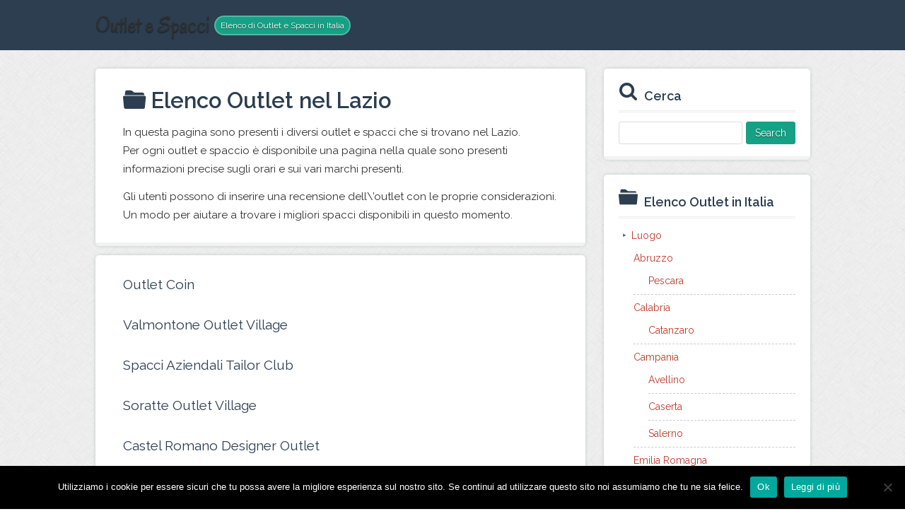

--- FILE ---
content_type: text/html; charset=UTF-8
request_url: https://outletespacci.com/luogo/lazio
body_size: 9224
content:
<!DOCTYPE html>
<html dir="ltr" lang="en-US">
<head>
<meta charset="UTF-8" />
<!-- Global Site Tag (gtag.js) - Google Analytics -->
<script src="https://www.googletagmanager.com/gtag/js?id=UA-58558410-1" async></script>
<script>
	window.dataLayer = window.dataLayer || [];
	function gtag(){dataLayer.push(arguments);}
	gtag('js', new Date());
	gtag('config', 'UA-58558410-1');
</script>
<meta name="viewport" content="width=device-width, initial-scale=1" />
<script src="//cdnjs.cloudflare.com/ajax/libs/webfont/1.3.0/webfont.js"></script>
<link href="https://outletespacci.com/wp-content/thesis/skins/criss-cross-ts/fonts/exothesis-icons/styles.css" rel="stylesheet" />
<link href="https://outletespacci.com/wp-content/thesis/skins/criss-cross-ts/css.css" rel="stylesheet" />
<title>Lazio Archivi - Outlet e Spacci</title>
<link href="https://outletespacci.com/luogo/lazio" rel="canonical" />
<link href="https://outletespacci.com/feed" rel="alternate" type="application/rss+xml" title="Outlet e Spacci feed" />
<link href="https://outletespacci.com/xmlrpc.php" rel="pingback" />
<script>
WebFont.load({
	google: { families: ['Raleway:400,600,700', 'Oregano'] },
	timeout: 2000
});
</script>
<meta name='robots' content='index, follow, max-image-preview:large, max-snippet:-1, max-video-preview:-1' />

	<!-- This site is optimized with the Yoast SEO plugin v26.5 - https://yoast.com/wordpress/plugins/seo/ -->
	<link rel="canonical" href="https://outletespacci.com/luogo/lazio" />
	<meta property="og:locale" content="en_US" />
	<meta property="og:type" content="article" />
	<meta property="og:title" content="Lazio Archivi - Outlet e Spacci" />
	<meta property="og:description" content="In questa pagina sono presenti i diversi outlet e spacci che si trovano nel Lazio. Per ogni outlet e spaccio è disponibile una pagina nella quale sono presenti informazioni precise sugli orari e sui vari marchi presenti. Gli utenti possono di inserire una recensione dell&#8217;outlet con le proprie considerazioni. Un modo per aiutare a trovare i migliori spacci disponibili in questo momento." />
	<meta property="og:url" content="https://outletespacci.com/luogo/lazio" />
	<meta property="og:site_name" content="Outlet e Spacci" />
	<script type="application/ld+json" class="yoast-schema-graph">{"@context":"https://schema.org","@graph":[{"@type":"CollectionPage","@id":"https://outletespacci.com/luogo/lazio","url":"https://outletespacci.com/luogo/lazio","name":"Lazio Archivi - Outlet e Spacci","isPartOf":{"@id":"https://outletespacci.com/#website"},"breadcrumb":{"@id":"https://outletespacci.com/luogo/lazio#breadcrumb"},"inLanguage":"en-US"},{"@type":"BreadcrumbList","@id":"https://outletespacci.com/luogo/lazio#breadcrumb","itemListElement":[{"@type":"ListItem","position":1,"name":"Home","item":"https://outletespacci.com/"},{"@type":"ListItem","position":2,"name":"Luogo","item":"https://outletespacci.com/luogo"},{"@type":"ListItem","position":3,"name":"Lazio"}]},{"@type":"WebSite","@id":"https://outletespacci.com/#website","url":"https://outletespacci.com/","name":"Outlet e Spacci","description":"Elenco di Outlet e Spacci in Italia","potentialAction":[{"@type":"SearchAction","target":{"@type":"EntryPoint","urlTemplate":"https://outletespacci.com/?s={search_term_string}"},"query-input":{"@type":"PropertyValueSpecification","valueRequired":true,"valueName":"search_term_string"}}],"inLanguage":"en-US"}]}</script>
	<!-- / Yoast SEO plugin. -->


<link rel='dns-prefetch' href='//secure.gravatar.com' />
<link rel='dns-prefetch' href='//stats.wp.com' />
<link rel='dns-prefetch' href='//v0.wordpress.com' />
<link rel="alternate" type="application/rss+xml" title="Outlet e Spacci &raquo; Lazio Category Feed" href="https://outletespacci.com/luogo/lazio/feed" />
<style id='wp-img-auto-sizes-contain-inline-css' type='text/css'>
img:is([sizes=auto i],[sizes^="auto," i]){contain-intrinsic-size:3000px 1500px}
/*# sourceURL=wp-img-auto-sizes-contain-inline-css */
</style>

<style id='wp-emoji-styles-inline-css' type='text/css'>

	img.wp-smiley, img.emoji {
		display: inline !important;
		border: none !important;
		box-shadow: none !important;
		height: 1em !important;
		width: 1em !important;
		margin: 0 0.07em !important;
		vertical-align: -0.1em !important;
		background: none !important;
		padding: 0 !important;
	}
/*# sourceURL=wp-emoji-styles-inline-css */
</style>
<link rel='stylesheet' id='wp-block-library-css' href='https://outletespacci.com/wp-includes/css/dist/block-library/style.min.css?ver=6.9' type='text/css' media='all' />
<style id='global-styles-inline-css' type='text/css'>
:root{--wp--preset--aspect-ratio--square: 1;--wp--preset--aspect-ratio--4-3: 4/3;--wp--preset--aspect-ratio--3-4: 3/4;--wp--preset--aspect-ratio--3-2: 3/2;--wp--preset--aspect-ratio--2-3: 2/3;--wp--preset--aspect-ratio--16-9: 16/9;--wp--preset--aspect-ratio--9-16: 9/16;--wp--preset--color--black: #000000;--wp--preset--color--cyan-bluish-gray: #abb8c3;--wp--preset--color--white: #ffffff;--wp--preset--color--pale-pink: #f78da7;--wp--preset--color--vivid-red: #cf2e2e;--wp--preset--color--luminous-vivid-orange: #ff6900;--wp--preset--color--luminous-vivid-amber: #fcb900;--wp--preset--color--light-green-cyan: #7bdcb5;--wp--preset--color--vivid-green-cyan: #00d084;--wp--preset--color--pale-cyan-blue: #8ed1fc;--wp--preset--color--vivid-cyan-blue: #0693e3;--wp--preset--color--vivid-purple: #9b51e0;--wp--preset--gradient--vivid-cyan-blue-to-vivid-purple: linear-gradient(135deg,rgb(6,147,227) 0%,rgb(155,81,224) 100%);--wp--preset--gradient--light-green-cyan-to-vivid-green-cyan: linear-gradient(135deg,rgb(122,220,180) 0%,rgb(0,208,130) 100%);--wp--preset--gradient--luminous-vivid-amber-to-luminous-vivid-orange: linear-gradient(135deg,rgb(252,185,0) 0%,rgb(255,105,0) 100%);--wp--preset--gradient--luminous-vivid-orange-to-vivid-red: linear-gradient(135deg,rgb(255,105,0) 0%,rgb(207,46,46) 100%);--wp--preset--gradient--very-light-gray-to-cyan-bluish-gray: linear-gradient(135deg,rgb(238,238,238) 0%,rgb(169,184,195) 100%);--wp--preset--gradient--cool-to-warm-spectrum: linear-gradient(135deg,rgb(74,234,220) 0%,rgb(151,120,209) 20%,rgb(207,42,186) 40%,rgb(238,44,130) 60%,rgb(251,105,98) 80%,rgb(254,248,76) 100%);--wp--preset--gradient--blush-light-purple: linear-gradient(135deg,rgb(255,206,236) 0%,rgb(152,150,240) 100%);--wp--preset--gradient--blush-bordeaux: linear-gradient(135deg,rgb(254,205,165) 0%,rgb(254,45,45) 50%,rgb(107,0,62) 100%);--wp--preset--gradient--luminous-dusk: linear-gradient(135deg,rgb(255,203,112) 0%,rgb(199,81,192) 50%,rgb(65,88,208) 100%);--wp--preset--gradient--pale-ocean: linear-gradient(135deg,rgb(255,245,203) 0%,rgb(182,227,212) 50%,rgb(51,167,181) 100%);--wp--preset--gradient--electric-grass: linear-gradient(135deg,rgb(202,248,128) 0%,rgb(113,206,126) 100%);--wp--preset--gradient--midnight: linear-gradient(135deg,rgb(2,3,129) 0%,rgb(40,116,252) 100%);--wp--preset--font-size--small: 13px;--wp--preset--font-size--medium: 20px;--wp--preset--font-size--large: 36px;--wp--preset--font-size--x-large: 42px;--wp--preset--spacing--20: 0.44rem;--wp--preset--spacing--30: 0.67rem;--wp--preset--spacing--40: 1rem;--wp--preset--spacing--50: 1.5rem;--wp--preset--spacing--60: 2.25rem;--wp--preset--spacing--70: 3.38rem;--wp--preset--spacing--80: 5.06rem;--wp--preset--shadow--natural: 6px 6px 9px rgba(0, 0, 0, 0.2);--wp--preset--shadow--deep: 12px 12px 50px rgba(0, 0, 0, 0.4);--wp--preset--shadow--sharp: 6px 6px 0px rgba(0, 0, 0, 0.2);--wp--preset--shadow--outlined: 6px 6px 0px -3px rgb(255, 255, 255), 6px 6px rgb(0, 0, 0);--wp--preset--shadow--crisp: 6px 6px 0px rgb(0, 0, 0);}:where(.is-layout-flex){gap: 0.5em;}:where(.is-layout-grid){gap: 0.5em;}body .is-layout-flex{display: flex;}.is-layout-flex{flex-wrap: wrap;align-items: center;}.is-layout-flex > :is(*, div){margin: 0;}body .is-layout-grid{display: grid;}.is-layout-grid > :is(*, div){margin: 0;}:where(.wp-block-columns.is-layout-flex){gap: 2em;}:where(.wp-block-columns.is-layout-grid){gap: 2em;}:where(.wp-block-post-template.is-layout-flex){gap: 1.25em;}:where(.wp-block-post-template.is-layout-grid){gap: 1.25em;}.has-black-color{color: var(--wp--preset--color--black) !important;}.has-cyan-bluish-gray-color{color: var(--wp--preset--color--cyan-bluish-gray) !important;}.has-white-color{color: var(--wp--preset--color--white) !important;}.has-pale-pink-color{color: var(--wp--preset--color--pale-pink) !important;}.has-vivid-red-color{color: var(--wp--preset--color--vivid-red) !important;}.has-luminous-vivid-orange-color{color: var(--wp--preset--color--luminous-vivid-orange) !important;}.has-luminous-vivid-amber-color{color: var(--wp--preset--color--luminous-vivid-amber) !important;}.has-light-green-cyan-color{color: var(--wp--preset--color--light-green-cyan) !important;}.has-vivid-green-cyan-color{color: var(--wp--preset--color--vivid-green-cyan) !important;}.has-pale-cyan-blue-color{color: var(--wp--preset--color--pale-cyan-blue) !important;}.has-vivid-cyan-blue-color{color: var(--wp--preset--color--vivid-cyan-blue) !important;}.has-vivid-purple-color{color: var(--wp--preset--color--vivid-purple) !important;}.has-black-background-color{background-color: var(--wp--preset--color--black) !important;}.has-cyan-bluish-gray-background-color{background-color: var(--wp--preset--color--cyan-bluish-gray) !important;}.has-white-background-color{background-color: var(--wp--preset--color--white) !important;}.has-pale-pink-background-color{background-color: var(--wp--preset--color--pale-pink) !important;}.has-vivid-red-background-color{background-color: var(--wp--preset--color--vivid-red) !important;}.has-luminous-vivid-orange-background-color{background-color: var(--wp--preset--color--luminous-vivid-orange) !important;}.has-luminous-vivid-amber-background-color{background-color: var(--wp--preset--color--luminous-vivid-amber) !important;}.has-light-green-cyan-background-color{background-color: var(--wp--preset--color--light-green-cyan) !important;}.has-vivid-green-cyan-background-color{background-color: var(--wp--preset--color--vivid-green-cyan) !important;}.has-pale-cyan-blue-background-color{background-color: var(--wp--preset--color--pale-cyan-blue) !important;}.has-vivid-cyan-blue-background-color{background-color: var(--wp--preset--color--vivid-cyan-blue) !important;}.has-vivid-purple-background-color{background-color: var(--wp--preset--color--vivid-purple) !important;}.has-black-border-color{border-color: var(--wp--preset--color--black) !important;}.has-cyan-bluish-gray-border-color{border-color: var(--wp--preset--color--cyan-bluish-gray) !important;}.has-white-border-color{border-color: var(--wp--preset--color--white) !important;}.has-pale-pink-border-color{border-color: var(--wp--preset--color--pale-pink) !important;}.has-vivid-red-border-color{border-color: var(--wp--preset--color--vivid-red) !important;}.has-luminous-vivid-orange-border-color{border-color: var(--wp--preset--color--luminous-vivid-orange) !important;}.has-luminous-vivid-amber-border-color{border-color: var(--wp--preset--color--luminous-vivid-amber) !important;}.has-light-green-cyan-border-color{border-color: var(--wp--preset--color--light-green-cyan) !important;}.has-vivid-green-cyan-border-color{border-color: var(--wp--preset--color--vivid-green-cyan) !important;}.has-pale-cyan-blue-border-color{border-color: var(--wp--preset--color--pale-cyan-blue) !important;}.has-vivid-cyan-blue-border-color{border-color: var(--wp--preset--color--vivid-cyan-blue) !important;}.has-vivid-purple-border-color{border-color: var(--wp--preset--color--vivid-purple) !important;}.has-vivid-cyan-blue-to-vivid-purple-gradient-background{background: var(--wp--preset--gradient--vivid-cyan-blue-to-vivid-purple) !important;}.has-light-green-cyan-to-vivid-green-cyan-gradient-background{background: var(--wp--preset--gradient--light-green-cyan-to-vivid-green-cyan) !important;}.has-luminous-vivid-amber-to-luminous-vivid-orange-gradient-background{background: var(--wp--preset--gradient--luminous-vivid-amber-to-luminous-vivid-orange) !important;}.has-luminous-vivid-orange-to-vivid-red-gradient-background{background: var(--wp--preset--gradient--luminous-vivid-orange-to-vivid-red) !important;}.has-very-light-gray-to-cyan-bluish-gray-gradient-background{background: var(--wp--preset--gradient--very-light-gray-to-cyan-bluish-gray) !important;}.has-cool-to-warm-spectrum-gradient-background{background: var(--wp--preset--gradient--cool-to-warm-spectrum) !important;}.has-blush-light-purple-gradient-background{background: var(--wp--preset--gradient--blush-light-purple) !important;}.has-blush-bordeaux-gradient-background{background: var(--wp--preset--gradient--blush-bordeaux) !important;}.has-luminous-dusk-gradient-background{background: var(--wp--preset--gradient--luminous-dusk) !important;}.has-pale-ocean-gradient-background{background: var(--wp--preset--gradient--pale-ocean) !important;}.has-electric-grass-gradient-background{background: var(--wp--preset--gradient--electric-grass) !important;}.has-midnight-gradient-background{background: var(--wp--preset--gradient--midnight) !important;}.has-small-font-size{font-size: var(--wp--preset--font-size--small) !important;}.has-medium-font-size{font-size: var(--wp--preset--font-size--medium) !important;}.has-large-font-size{font-size: var(--wp--preset--font-size--large) !important;}.has-x-large-font-size{font-size: var(--wp--preset--font-size--x-large) !important;}
/*# sourceURL=global-styles-inline-css */
</style>

<style id='classic-theme-styles-inline-css' type='text/css'>
/*! This file is auto-generated */
.wp-block-button__link{color:#fff;background-color:#32373c;border-radius:9999px;box-shadow:none;text-decoration:none;padding:calc(.667em + 2px) calc(1.333em + 2px);font-size:1.125em}.wp-block-file__button{background:#32373c;color:#fff;text-decoration:none}
/*# sourceURL=/wp-includes/css/classic-themes.min.css */
</style>
<link rel='stylesheet' id='contact-form-7-css' href='https://outletespacci.com/wp-content/plugins/contact-form-7/includes/css/styles.css?ver=6.1.4' type='text/css' media='all' />
<link rel='stylesheet' id='cookie-notice-front-css' href='https://outletespacci.com/wp-content/plugins/cookie-notice/css/front.min.css?ver=2.5.10' type='text/css' media='all' />
<link rel='stylesheet' id='tags-page-css' href='https://outletespacci.com/wp-content/plugins/tags-page/css/tags-page.min.css?ver=6.9' type='text/css' media='all' />
<script type="text/javascript" id="cookie-notice-front-js-before">
/* <![CDATA[ */
var cnArgs = {"ajaxUrl":"https:\/\/outletespacci.com\/wp-admin\/admin-ajax.php","nonce":"6d0fa7a60c","hideEffect":"fade","position":"bottom","onScroll":false,"onScrollOffset":100,"onClick":false,"cookieName":"cookie_notice_accepted","cookieTime":2592000,"cookieTimeRejected":2592000,"globalCookie":false,"redirection":false,"cache":true,"revokeCookies":false,"revokeCookiesOpt":"automatic"};

//# sourceURL=cookie-notice-front-js-before
/* ]]> */
</script>
<script type="text/javascript" src="https://outletespacci.com/wp-content/plugins/cookie-notice/js/front.min.js?ver=2.5.10" id="cookie-notice-front-js"></script>
<script type="text/javascript" src="https://outletespacci.com/wp-includes/js/jquery/jquery.min.js?ver=3.7.1" id="jquery-core-js"></script>
<script type="text/javascript" src="https://outletespacci.com/wp-includes/js/jquery/jquery-migrate.min.js?ver=3.4.1" id="jquery-migrate-js"></script>
<script type="text/javascript" id="jquery-js-after">
/* <![CDATA[ */
jQuery(document).ready(function() {
	jQuery(".63cfefe874e540ba31aa3e116c52a9d5").click(function() {
		jQuery.post(
			"https://outletespacci.com/wp-admin/admin-ajax.php", {
				"action": "quick_adsense_onpost_ad_click",
				"quick_adsense_onpost_ad_index": jQuery(this).attr("data-index"),
				"quick_adsense_nonce": "456116ec24",
			}, function(response) { }
		);
	});
});

//# sourceURL=jquery-js-after
/* ]]> */
</script>
<link rel="https://api.w.org/" href="https://outletespacci.com/wp-json/" /><link rel="alternate" title="JSON" type="application/json" href="https://outletespacci.com/wp-json/wp/v2/categories/253" /><!-- Pinterest Meta Tag added by Pinterest Verify Meta Tag Plugin v1.3: http://tutskid.com/pinterest-verify-meta-tag/ -->
<meta name="p:domain_verify" content="7fb2319c18c0b9813bed0d01707b33e5" />
	<style>img#wpstats{display:none}</style>
		<link href="https://outletespacci.com/wp-content/themes/thesis/lib/images/favicon.ico" rel="shortcut icon" />
<noscript><style>.menu-header { display: block; }</style></noscript></head>
<body class="template-category template-lazio">
<div id="header" class="span_full">
	<header class="inner">
		<div id="site_title" class="has-logo">Outlet e Spacci</div>
		<div id="site_tagline">Elenco di Outlet e Spacci in Italia</div>
		<div class="head-navigation">
			<span class="menu_control">≡ Navigation</span>

		</div>
	</header>
</div>
<div id="content_box" class="span_full">
	<div class="inner">
		<section class="content">
			<div class="archive_intro grt post_box">
				<div class="before-post-container">
				</div>
				<h1 class="archive_title headline">Elenco Outlet nel Lazio</h1>
				<div class="archive_content">
<p>In questa pagina sono presenti i diversi outlet e spacci che si trovano nel Lazio.<br />
Per ogni outlet e spaccio è disponibile una pagina nella quale sono presenti informazioni precise sugli orari e sui vari marchi presenti.</p>
<p>Gli utenti possono di inserire una recensione dell\&#8217;outlet con le proprie considerazioni.<br />
Un modo per aiutare a trovare i migliori spacci disponibili in questo momento.</p>
				</div>
			</div>
			<ul class="post_list">
				<li id="post-197" itemscope itemtype="https://schema.org/Article">
					<span class="headline" itemprop="headline"><a href="https://outletespacci.com/outlet-coin" rel="bookmark">Outlet Coin</a></span>
				</li>
				<li id="post-80" itemscope itemtype="https://schema.org/Article">
					<span class="headline" itemprop="headline"><a href="https://outletespacci.com/valmontone-outlet-village" rel="bookmark">Valmontone Outlet Village</a></span>
				</li>
				<li id="post-44" itemscope itemtype="https://schema.org/Article">
					<span class="headline" itemprop="headline"><a href="https://outletespacci.com/spacci-aziendali-tailor-club" rel="bookmark">Spacci Aziendali Tailor Club</a></span>
				</li>
				<li id="post-39" itemscope itemtype="https://schema.org/Article">
					<span class="headline" itemprop="headline"><a href="https://outletespacci.com/soratte-outlet-village" rel="bookmark">Soratte Outlet Village</a></span>
				</li>
				<li id="post-29" itemscope itemtype="https://schema.org/Article">
					<span class="headline" itemprop="headline"><a href="https://outletespacci.com/castel-romano-designer-outlet" rel="bookmark">Castel Romano Designer Outlet</a></span>
				</li>
			</ul>
		</section>
		<aside class="sidebar">
<div class="widget widget_search" id="search-3"><h4 class="widget_title">Cerca</h4><form role="search" method="get" id="searchform" class="searchform" action="https://outletespacci.com/">
				<div>
					<label class="screen-reader-text" for="s">Search for:</label>
					<input type="text" value="" name="s" id="s" />
					<input type="submit" id="searchsubmit" value="Search" />
				</div>
			</form></div><div class="widget widget_categories" id="categories-3"><h4 class="widget_title">Elenco Outlet in Italia</h4>
			<ul>
					<li class="cat-item cat-item-2 current-cat-parent current-cat-ancestor"><a href="https://outletespacci.com/luogo">Luogo</a>
<ul class='children'>
	<li class="cat-item cat-item-603"><a href="https://outletespacci.com/luogo/abruzzo">Abruzzo</a>
	<ul class='children'>
	<li class="cat-item cat-item-604"><a href="https://outletespacci.com/luogo/abruzzo/pescara">Pescara</a>
</li>
	</ul>
</li>
	<li class="cat-item cat-item-18"><a href="https://outletespacci.com/luogo/calabria">Calabria</a>
	<ul class='children'>
	<li class="cat-item cat-item-19"><a href="https://outletespacci.com/luogo/calabria/catanzaro">Catanzaro</a>
</li>
	</ul>
</li>
	<li class="cat-item cat-item-12"><a href="https://outletespacci.com/luogo/campania">Campania</a>
	<ul class='children'>
	<li class="cat-item cat-item-1198"><a href="https://outletespacci.com/luogo/campania/avellino">Avellino</a>
</li>
	<li class="cat-item cat-item-601"><a href="https://outletespacci.com/luogo/campania/caserta">Caserta</a>
</li>
	<li class="cat-item cat-item-13"><a href="https://outletespacci.com/luogo/campania/salerno">Salerno</a>
</li>
	</ul>
</li>
	<li class="cat-item cat-item-7"><a href="https://outletespacci.com/luogo/emilia-romagna">Emilia Romagna</a>
	<ul class='children'>
	<li class="cat-item cat-item-602"><a href="https://outletespacci.com/luogo/emilia-romagna/bologna">Bologna</a>
</li>
	<li class="cat-item cat-item-150"><a href="https://outletespacci.com/luogo/emilia-romagna/forli-cesena">Forli Cesena</a>
</li>
	<li class="cat-item cat-item-821"><a href="https://outletespacci.com/luogo/emilia-romagna/parma">Parma</a>
</li>
	<li class="cat-item cat-item-1123"><a href="https://outletespacci.com/luogo/emilia-romagna/piacenza">Piacenza</a>
</li>
	<li class="cat-item cat-item-8"><a href="https://outletespacci.com/luogo/emilia-romagna/reggio-emilia">Reggio Emilia</a>
</li>
	<li class="cat-item cat-item-9"><a href="https://outletespacci.com/luogo/emilia-romagna/rimini">Rimini</a>
</li>
	</ul>
</li>
	<li class="cat-item cat-item-24"><a href="https://outletespacci.com/luogo/friuli-venezia-giulia">Friuli Venezia Giulia</a>
	<ul class='children'>
	<li class="cat-item cat-item-1015"><a href="https://outletespacci.com/luogo/friuli-venezia-giulia/gorizia">Gorizia</a>
</li>
	<li class="cat-item cat-item-1014"><a href="https://outletespacci.com/luogo/friuli-venezia-giulia/pordenone">Pordenone</a>
</li>
	<li class="cat-item cat-item-25"><a href="https://outletespacci.com/luogo/friuli-venezia-giulia/udine">Udine</a>
</li>
	</ul>
</li>
	<li class="cat-item cat-item-253 current-cat"><a aria-current="page" href="https://outletespacci.com/luogo/lazio">Lazio</a>
	<ul class='children'>
	<li class="cat-item cat-item-254"><a href="https://outletespacci.com/luogo/lazio/roma">Roma</a>
</li>
	</ul>
</li>
	<li class="cat-item cat-item-14"><a href="https://outletespacci.com/luogo/liguria">Liguria</a>
	<ul class='children'>
	<li class="cat-item cat-item-15"><a href="https://outletespacci.com/luogo/liguria/genova">Genova</a>
</li>
	<li class="cat-item cat-item-598"><a href="https://outletespacci.com/luogo/liguria/imperia">Imperia</a>
</li>
	<li class="cat-item cat-item-938"><a href="https://outletespacci.com/luogo/liguria/la-spezia">La Spezia</a>
</li>
	<li class="cat-item cat-item-1186"><a href="https://outletespacci.com/luogo/liguria/savona">Savona</a>
</li>
	</ul>
</li>
	<li class="cat-item cat-item-10"><a href="https://outletespacci.com/luogo/lombardia">Lombardia</a>
	<ul class='children'>
	<li class="cat-item cat-item-919"><a href="https://outletespacci.com/luogo/lombardia/brescia">Brescia</a>
</li>
	<li class="cat-item cat-item-21"><a href="https://outletespacci.com/luogo/lombardia/como">Como</a>
</li>
	<li class="cat-item cat-item-1017"><a href="https://outletespacci.com/luogo/lombardia/cremona">Cremona</a>
</li>
	<li class="cat-item cat-item-11"><a href="https://outletespacci.com/luogo/lombardia/milano">Milano</a>
</li>
	<li class="cat-item cat-item-1211"><a href="https://outletespacci.com/luogo/lombardia/monza">Monza</a>
</li>
	<li class="cat-item cat-item-1016"><a href="https://outletespacci.com/luogo/lombardia/pavia">Pavia</a>
</li>
	</ul>
</li>
	<li class="cat-item cat-item-37"><a href="https://outletespacci.com/luogo/marche">Marche</a>
	<ul class='children'>
	<li class="cat-item cat-item-1135"><a href="https://outletespacci.com/luogo/marche/fermo">Fermo</a>
</li>
	<li class="cat-item cat-item-38"><a href="https://outletespacci.com/luogo/marche/macerata">Macerata</a>
</li>
	<li class="cat-item cat-item-654"><a href="https://outletespacci.com/luogo/marche/pesaro-urbino">Pesaro Urbino</a>
</li>
	</ul>
</li>
	<li class="cat-item cat-item-16"><a href="https://outletespacci.com/luogo/piemonte">Piemonte</a>
	<ul class='children'>
	<li class="cat-item cat-item-702"><a href="https://outletespacci.com/luogo/piemonte/alessandria">Alessandria</a>
</li>
	<li class="cat-item cat-item-1223"><a href="https://outletespacci.com/luogo/piemonte/biella">Biella</a>
</li>
	<li class="cat-item cat-item-327"><a href="https://outletespacci.com/luogo/piemonte/cuneo">Cuneo</a>
</li>
	<li class="cat-item cat-item-1224"><a href="https://outletespacci.com/luogo/piemonte/novara">Novara</a>
</li>
	<li class="cat-item cat-item-17"><a href="https://outletespacci.com/luogo/piemonte/torino">Torino</a>
</li>
	</ul>
</li>
	<li class="cat-item cat-item-5"><a href="https://outletespacci.com/luogo/puglia">Puglia</a>
	<ul class='children'>
	<li class="cat-item cat-item-6"><a href="https://outletespacci.com/luogo/puglia/bari">Bari</a>
</li>
	</ul>
</li>
	<li class="cat-item cat-item-445"><a href="https://outletespacci.com/luogo/sardegna">Sardegna</a>
	<ul class='children'>
	<li class="cat-item cat-item-1204"><a href="https://outletespacci.com/luogo/sardegna/alghero">Alghero</a>
</li>
	<li class="cat-item cat-item-446"><a href="https://outletespacci.com/luogo/sardegna/cagliari">Cagliari</a>
</li>
	<li class="cat-item cat-item-1252"><a href="https://outletespacci.com/luogo/sardegna/olbia">Olbia</a>
</li>
	</ul>
</li>
	<li class="cat-item cat-item-651"><a href="https://outletespacci.com/luogo/sicilia">Sicilia</a>
	<ul class='children'>
	<li class="cat-item cat-item-653"><a href="https://outletespacci.com/luogo/sicilia/caltanissetta">Caltanissetta</a>
</li>
	<li class="cat-item cat-item-652"><a href="https://outletespacci.com/luogo/sicilia/catania">Catania</a>
</li>
	<li class="cat-item cat-item-802"><a href="https://outletespacci.com/luogo/sicilia/enna">Enna</a>
</li>
	</ul>
</li>
	<li class="cat-item cat-item-3"><a href="https://outletespacci.com/luogo/toscana">Toscana</a>
	<ul class='children'>
	<li class="cat-item cat-item-40"><a href="https://outletespacci.com/luogo/toscana/arezzo">Arezzo</a>
</li>
	<li class="cat-item cat-item-4"><a href="https://outletespacci.com/luogo/toscana/firenze">Firenze</a>
</li>
	<li class="cat-item cat-item-1122"><a href="https://outletespacci.com/luogo/toscana/lucca">Lucca</a>
</li>
	<li class="cat-item cat-item-1187"><a href="https://outletespacci.com/luogo/toscana/pistoia">Pistoia</a>
</li>
	</ul>
</li>
	<li class="cat-item cat-item-1214"><a href="https://outletespacci.com/luogo/trentino-altro-adige">Trentino Altro Adige</a>
	<ul class='children'>
	<li class="cat-item cat-item-1215"><a href="https://outletespacci.com/luogo/trentino-altro-adige/bolzano">Bolzano</a>
</li>
	</ul>
</li>
	<li class="cat-item cat-item-1255"><a href="https://outletespacci.com/luogo/umbria">Umbria</a>
	<ul class='children'>
	<li class="cat-item cat-item-1256"><a href="https://outletespacci.com/luogo/umbria/perugia">Perugia</a>
</li>
	</ul>
</li>
	<li class="cat-item cat-item-1208"><a href="https://outletespacci.com/luogo/valle-daosta">Valle d&#039;Aosta</a>
	<ul class='children'>
	<li class="cat-item cat-item-1209"><a href="https://outletespacci.com/luogo/valle-daosta/aosta">Aosta</a>
</li>
	</ul>
</li>
	<li class="cat-item cat-item-599"><a href="https://outletespacci.com/luogo/veneto">Veneto</a>
	<ul class='children'>
	<li class="cat-item cat-item-1018"><a href="https://outletespacci.com/luogo/veneto/belluno">Belluno</a>
</li>
	<li class="cat-item cat-item-643"><a href="https://outletespacci.com/luogo/veneto/padova">Padova</a>
</li>
	<li class="cat-item cat-item-600"><a href="https://outletespacci.com/luogo/veneto/treviso">Treviso</a>
</li>
	<li class="cat-item cat-item-899"><a href="https://outletespacci.com/luogo/veneto/venezia">Venezia</a>
</li>
	<li class="cat-item cat-item-1019"><a href="https://outletespacci.com/luogo/veneto/vicenza">Vicenza</a>
</li>
	</ul>
</li>
</ul>
</li>
			</ul>

			</div><div class="widget widget_text" id="text-5"><h4 class="widget_title">Elenco Outlet per Marchio</h4>			<div class="textwidget"><a href="https://outletespacci.com/elenco-outlet-per-marchio">Elenco Outlet per Marchio</a></div>
		</div><div class="widget widget_text" id="text-3"><h4 class="widget_title">Facebook</h4>			<div class="textwidget"><iframe src="//www.facebook.com/plugins/likebox.php?href=https%3A%2F%2Fwww.facebook.com%2Fpages%2FOutlet-e-Spacci%2F1008081999205943&amp;width=250&amp;height=62&amp;colorscheme=light&amp;show_faces=false&amp;header=true&amp;stream=false&amp;show_border=true&amp;appId=133494610074184" scrolling="no" frameborder="0" style="border:none; overflow:hidden; width:100%; height:62px;" allowTransparency="true"></iframe></div>
		</div><div class="widget widget_text" id="text-4"><h4 class="widget_title">Google</h4>			<div class="textwidget"><!-- Posiziona questo tag all'interno del tag head oppure subito prima della chiusura del tag body. -->
<script src="https://apis.google.com/js/platform.js" async defer>
  {lang: 'it'}
</script>

<!-- Inserisci questo tag nel punto in cui vuoi che sia visualizzato l'elemento widget. -->
<div class="g-page" data-width="250" data-href="//plus.google.com/u/0/112724309299735985988" data-rel="publisher"></div></div>
		</div>		</aside>
	</div>
</div>
<div id="footer" class="span_full">
	<footer class="inner">
	</footer>
	<div class="attribution-container">
		<div class="inner">
			<p class="attribution">Copyright © Your Site » Built on <a href="http://diythemes.com/" target="_blank">Thesis</a> + Criss Cross Skin.</p>
		</div>
	</div>
</div>
<script type="speculationrules">
{"prefetch":[{"source":"document","where":{"and":[{"href_matches":"/*"},{"not":{"href_matches":["/wp-*.php","/wp-admin/*","/wp-content/uploads/*","/wp-content/*","/wp-content/plugins/*","/wp-content/themes/thesis/*","/*\\?(.+)"]}},{"not":{"selector_matches":"a[rel~=\"nofollow\"]"}},{"not":{"selector_matches":".no-prefetch, .no-prefetch a"}}]},"eagerness":"conservative"}]}
</script>
<script type="text/javascript" src="https://outletespacci.com/wp-includes/js/dist/hooks.min.js?ver=dd5603f07f9220ed27f1" id="wp-hooks-js"></script>
<script type="text/javascript" src="https://outletespacci.com/wp-includes/js/dist/i18n.min.js?ver=c26c3dc7bed366793375" id="wp-i18n-js"></script>
<script type="text/javascript" id="wp-i18n-js-after">
/* <![CDATA[ */
wp.i18n.setLocaleData( { 'text direction\u0004ltr': [ 'ltr' ] } );
//# sourceURL=wp-i18n-js-after
/* ]]> */
</script>
<script type="text/javascript" src="https://outletespacci.com/wp-content/plugins/contact-form-7/includes/swv/js/index.js?ver=6.1.4" id="swv-js"></script>
<script type="text/javascript" id="contact-form-7-js-before">
/* <![CDATA[ */
var wpcf7 = {
    "api": {
        "root": "https:\/\/outletespacci.com\/wp-json\/",
        "namespace": "contact-form-7\/v1"
    },
    "cached": 1
};
//# sourceURL=contact-form-7-js-before
/* ]]> */
</script>
<script type="text/javascript" src="https://outletespacci.com/wp-content/plugins/contact-form-7/includes/js/index.js?ver=6.1.4" id="contact-form-7-js"></script>
<script type="text/javascript" id="jetpack-stats-js-before">
/* <![CDATA[ */
_stq = window._stq || [];
_stq.push([ "view", JSON.parse("{\"v\":\"ext\",\"blog\":\"81744168\",\"post\":\"0\",\"tz\":\"0\",\"srv\":\"outletespacci.com\",\"arch_cat\":\"luogo\\\/lazio\",\"arch_results\":\"5\",\"j\":\"1:15.3.1\"}") ]);
_stq.push([ "clickTrackerInit", "81744168", "0" ]);
//# sourceURL=jetpack-stats-js-before
/* ]]> */
</script>
<script type="text/javascript" src="https://stats.wp.com/e-202604.js" id="jetpack-stats-js" defer="defer" data-wp-strategy="defer"></script>
<script id="wp-emoji-settings" type="application/json">
{"baseUrl":"https://s.w.org/images/core/emoji/17.0.2/72x72/","ext":".png","svgUrl":"https://s.w.org/images/core/emoji/17.0.2/svg/","svgExt":".svg","source":{"concatemoji":"https://outletespacci.com/wp-includes/js/wp-emoji-release.min.js?ver=6.9"}}
</script>
<script type="module">
/* <![CDATA[ */
/*! This file is auto-generated */
const a=JSON.parse(document.getElementById("wp-emoji-settings").textContent),o=(window._wpemojiSettings=a,"wpEmojiSettingsSupports"),s=["flag","emoji"];function i(e){try{var t={supportTests:e,timestamp:(new Date).valueOf()};sessionStorage.setItem(o,JSON.stringify(t))}catch(e){}}function c(e,t,n){e.clearRect(0,0,e.canvas.width,e.canvas.height),e.fillText(t,0,0);t=new Uint32Array(e.getImageData(0,0,e.canvas.width,e.canvas.height).data);e.clearRect(0,0,e.canvas.width,e.canvas.height),e.fillText(n,0,0);const a=new Uint32Array(e.getImageData(0,0,e.canvas.width,e.canvas.height).data);return t.every((e,t)=>e===a[t])}function p(e,t){e.clearRect(0,0,e.canvas.width,e.canvas.height),e.fillText(t,0,0);var n=e.getImageData(16,16,1,1);for(let e=0;e<n.data.length;e++)if(0!==n.data[e])return!1;return!0}function u(e,t,n,a){switch(t){case"flag":return n(e,"\ud83c\udff3\ufe0f\u200d\u26a7\ufe0f","\ud83c\udff3\ufe0f\u200b\u26a7\ufe0f")?!1:!n(e,"\ud83c\udde8\ud83c\uddf6","\ud83c\udde8\u200b\ud83c\uddf6")&&!n(e,"\ud83c\udff4\udb40\udc67\udb40\udc62\udb40\udc65\udb40\udc6e\udb40\udc67\udb40\udc7f","\ud83c\udff4\u200b\udb40\udc67\u200b\udb40\udc62\u200b\udb40\udc65\u200b\udb40\udc6e\u200b\udb40\udc67\u200b\udb40\udc7f");case"emoji":return!a(e,"\ud83e\u1fac8")}return!1}function f(e,t,n,a){let r;const o=(r="undefined"!=typeof WorkerGlobalScope&&self instanceof WorkerGlobalScope?new OffscreenCanvas(300,150):document.createElement("canvas")).getContext("2d",{willReadFrequently:!0}),s=(o.textBaseline="top",o.font="600 32px Arial",{});return e.forEach(e=>{s[e]=t(o,e,n,a)}),s}function r(e){var t=document.createElement("script");t.src=e,t.defer=!0,document.head.appendChild(t)}a.supports={everything:!0,everythingExceptFlag:!0},new Promise(t=>{let n=function(){try{var e=JSON.parse(sessionStorage.getItem(o));if("object"==typeof e&&"number"==typeof e.timestamp&&(new Date).valueOf()<e.timestamp+604800&&"object"==typeof e.supportTests)return e.supportTests}catch(e){}return null}();if(!n){if("undefined"!=typeof Worker&&"undefined"!=typeof OffscreenCanvas&&"undefined"!=typeof URL&&URL.createObjectURL&&"undefined"!=typeof Blob)try{var e="postMessage("+f.toString()+"("+[JSON.stringify(s),u.toString(),c.toString(),p.toString()].join(",")+"));",a=new Blob([e],{type:"text/javascript"});const r=new Worker(URL.createObjectURL(a),{name:"wpTestEmojiSupports"});return void(r.onmessage=e=>{i(n=e.data),r.terminate(),t(n)})}catch(e){}i(n=f(s,u,c,p))}t(n)}).then(e=>{for(const n in e)a.supports[n]=e[n],a.supports.everything=a.supports.everything&&a.supports[n],"flag"!==n&&(a.supports.everythingExceptFlag=a.supports.everythingExceptFlag&&a.supports[n]);var t;a.supports.everythingExceptFlag=a.supports.everythingExceptFlag&&!a.supports.flag,a.supports.everything||((t=a.source||{}).concatemoji?r(t.concatemoji):t.wpemoji&&t.twemoji&&(r(t.twemoji),r(t.wpemoji)))});
//# sourceURL=https://outletespacci.com/wp-includes/js/wp-emoji-loader.min.js
/* ]]> */
</script>

		<!-- Cookie Notice plugin v2.5.10 by Hu-manity.co https://hu-manity.co/ -->
		<div id="cookie-notice" role="dialog" class="cookie-notice-hidden cookie-revoke-hidden cn-position-bottom" aria-label="Cookie Notice" style="background-color: rgba(0,0,0,1);"><div class="cookie-notice-container" style="color: #fff"><span id="cn-notice-text" class="cn-text-container">Utilizziamo i cookie per essere sicuri che tu possa avere la migliore esperienza sul nostro sito. Se continui ad utilizzare questo sito noi assumiamo che tu ne sia felice.</span><span id="cn-notice-buttons" class="cn-buttons-container"><button id="cn-accept-cookie" data-cookie-set="accept" class="cn-set-cookie cn-button" aria-label="Ok" style="background-color: #00a99d">Ok</button><button data-link-url="https://outletespacci.com/cookie-policy" data-link-target="_blank" id="cn-more-info" class="cn-more-info cn-button" aria-label="Leggi di più" style="background-color: #00a99d">Leggi di più</button></span><button type="button" id="cn-close-notice" data-cookie-set="accept" class="cn-close-icon" aria-label=""></button></div>
			
		</div>
		<!-- / Cookie Notice plugin --><script>(function(d,g){d[g]||(d[g]=function(g){return this.querySelectorAll("."+g)},Element.prototype[g]=d[g])})(document,"getElementsByClassName");(function(){var classes = document.getElementsByClassName('menu_control');for (i = 0; i < classes.length; i++) {classes[i].onclick = function() {var menu = this.nextElementSibling;if (/show_menu/.test(menu.className))menu.className = menu.className.replace('show_menu', '').trim();else menu.className += ' show_menu';if (/menu_control_triggered/.test(this.className))this.className = this.className.replace('menu_control_triggered', '').trim();else this.className += ' menu_control_triggered';};}})();</script>
</body>
</html>

<!-- Page cached by LiteSpeed Cache 7.6.2 on 2026-01-21 08:57:26 -->

--- FILE ---
content_type: text/html; charset=utf-8
request_url: https://accounts.google.com/o/oauth2/postmessageRelay?parent=https%3A%2F%2Foutletespacci.com&jsh=m%3B%2F_%2Fscs%2Fabc-static%2F_%2Fjs%2Fk%3Dgapi.lb.en.2kN9-TZiXrM.O%2Fd%3D1%2Frs%3DAHpOoo_B4hu0FeWRuWHfxnZ3V0WubwN7Qw%2Fm%3D__features__
body_size: 161
content:
<!DOCTYPE html><html><head><title></title><meta http-equiv="content-type" content="text/html; charset=utf-8"><meta http-equiv="X-UA-Compatible" content="IE=edge"><meta name="viewport" content="width=device-width, initial-scale=1, minimum-scale=1, maximum-scale=1, user-scalable=0"><script src='https://ssl.gstatic.com/accounts/o/2580342461-postmessagerelay.js' nonce="mn7yyyB8WbiyBIKznyAGdw"></script></head><body><script type="text/javascript" src="https://apis.google.com/js/rpc:shindig_random.js?onload=init" nonce="mn7yyyB8WbiyBIKznyAGdw"></script></body></html>

--- FILE ---
content_type: text/css
request_url: https://outletespacci.com/wp-content/thesis/skins/criss-cross-ts/fonts/exothesis-icons/styles.css
body_size: 2255
content:
@charset "UTF-8";

@font-face {
  font-family: "exothesis-icons";
  src:url("fonts/exothesis-icons.eot");
  src:url("fonts/exothesis-icons.eot?#iefix") format("embedded-opentype"),
    url("fonts/exothesis-icons.woff") format("woff"),
    url("fonts/exothesis-icons.ttf") format("truetype"),
    url("fonts/exothesis-icons.svg#exothesis-icons") format("svg");
  font-weight: normal;
  font-style: normal;

}

[data-icon]:before {
  font-family: "exothesis-icons" !important;
  content: attr(data-icon);
  font-style: normal !important;
  font-weight: normal !important;
  font-variant: normal !important;
  text-transform: none !important;
  speak: none;
  line-height: 1;
  -webkit-font-smoothing: antialiased;
  -moz-osx-font-smoothing: grayscale;
}

[class^="icon-"]:before,
[class*=" icon-"]:before {
  font-family: "exothesis-icons" !important;
  font-style: normal !important;
  font-weight: normal !important;
  font-variant: normal !important;
  text-transform: none !important;
  speak: none;
  line-height: 1;
  -webkit-font-smoothing: antialiased;
  -moz-osx-font-smoothing: grayscale;
}

.icon-facebook:before {
  content: "\e000";
}
.icon-twitter:before {
  content: "\e001";
}
.icon-google-plus:before {
  content: "\e002";
}
.icon-instagram:before {
  content: "\e003";
}
.icon-pinterest:before {
  content: "\e004";
}
.icon-tumblr:before {
  content: "\e005";
}
.icon-rss:before {
  content: "\e006";
}
.icon-facebook-circle:before {
  content: "\e007";
}
.icon-google-plus-circle:before {
  content: "\e008";
}
.icon-instagram-circle:before {
  content: "\e009";
}
.icon-linkedin-circle:before {
  content: "\e00a";
}
.icon-pinterest-circle:before {
  content: "\e00b";
}
.icon-rss-circle:before {
  content: "\e00c";
}
.icon-stumbleupon-circle:before {
  content: "\e00d";
}
.icon-tumblr-circle:before {
  content: "\e00e";
}
.icon-twitter-circle:before {
  content: "\e00f";
}
.icon-youtube-circle:before {
  content: "\e010";
}
.icon-youtube:before {
  content: "\e011";
}
.icon-stumbleupon:before {
  content: "\e012";
}
.icon-tags:before {
  content: "\e013";
}
.icon-folder:before {
  content: "\e014";
}
.icon-archive:before {
  content: "\e015";
}
.icon-wordpress:before {
  content: "\e016";
}
.icon-yahoo:before {
  content: "\e017";
}
.icon-vcard:before {
  content: "\e018";
}
.icon-spotify:before {
  content: "\e019";
}
.icon-reddit:before {
  content: "\e01a";
}
.icon-path:before {
  content: "\e01b";
}
.icon-paypal:before {
  content: "\e01c";
}
.icon-digg:before {
  content: "\e01d";
}
.icon-evernote:before {
  content: "\e01e";
}
.icon-creative-commons:before {
  content: "\e01f";
}
.icon-bing:before {
  content: "\e020";
}
.icon-wordpress-alt:before {
  content: "\e021";
}
.icon-burst-new:before {
  content: "\e022";
}
.icon-burst-sale:before {
  content: "\e023";
}
.icon-theatre-24:before {
  content: "\e024";
}
.icon-slaughterhouse-24:before {
  content: "\e025";
}
.icon-skiing-24:before {
  content: "\e026";
}
.icon-lab:before {
  content: "\e027";
}
.icon-banknote:before {
  content: "\e028";
}
.icon-clock:before {
  content: "\e029";
}
.icon-target:before {
  content: "\e02a";
}
.icon-html5:before {
  content: "\e02b";
}
.icon-anchor:before {
  content: "\e02c";
}
.icon-rocket-1:before {
  content: "\e02d";
}
.icon-shield-1:before {
  content: "\e02e";
}
.icon-extinguisher:before {
  content: "\e02f";
}
.icon-controller:before {
  content: "\e030";
}
.icon-tablet:before {
  content: "\e031";
}
.icon-mobile:before {
  content: "\e032";
}
.icon-desktop:before {
  content: "\e033";
}
.icon-laptop:before {
  content: "\e034";
}
.icon-briefcase:before {
  content: "\e035";
}
.icon-bulb:before {
  content: "\e036";
}
.icon-left-tick:before {
  content: "\e037";
}
.icon-right-tick:before {
  content: "\e038";
}
.icon-truck:before {
  content: "\e039";
}
.icon-wand:before {
  content: "\e03a";
}
.icon-comments:before {
  content: "\e03b";
}
.icon-link-2:before {
  content: "\e03c";
}
.icon-beaker:before {
  content: "\e03d";
}
.icon-point-down:before {
  content: "\e03e";
}
.icon-point-up:before {
  content: "\e03f";
}
.icon-point-left:before {
  content: "\e040";
}
.icon-point-right:before {
  content: "\e041";
}
.icon-thumbs-down-1:before {
  content: "\e042";
}
.icon-thumbs-up-1:before {
  content: "\e043";
}
.icon-open-folder:before {
  content: "\e044";
}
.icon-gift-1:before {
  content: "\e045";
}
.icon-information:before {
  content: "\e046";
}
.icon-question:before {
  content: "\e047";
}
.icon-stop:before {
  content: "\e048";
}
.icon-minus:before {
  content: "\e049";
}
.icon-plus:before {
  content: "\e04a";
}
.icon-camera-2:before {
  content: "\e04b";
}
.icon-tags-1:before {
  content: "\e04c";
}
.icon-road:before {
  content: "\e04d";
}
.icon-home-1:before {
  content: "\e04e";
}
.icon-css3:before {
  content: "\e04f";
}
.icon-briefcase-1:before {
  content: "\e050";
}
.icon-funnel:before {
  content: "\e051";
}
.icon-drop:before {
  content: "\e052";
}
.icon-edit:before {
  content: "\e053";
}
.icon-bolt:before {
  content: "\e054";
}
.icon-tag-1:before {
  content: "\e055";
}
.icon-globe-1:before {
  content: "\e056";
}
.icon-wrench:before {
  content: "\e057";
}
.icon-linux:before {
  content: "\e058";
}
.icon-camera:before {
  content: "\e059";
}
.icon-coverflow:before {
  content: "\e05a";
}
.icon-coverflow-line:before {
  content: "\e05b";
}
.icon-trash-can:before {
  content: "\e05c";
}
.icon-trophy:before {
  content: "\e05d";
}
.icon-link:before {
  content: "\e05e";
}
.icon-address:before {
  content: "\e05f";
}
.icon-adjust:before {
  content: "\e060";
}
.icon-alert:before {
  content: "\e061";
}
.icon-archive-1:before {
  content: "\e062";
}
.icon-arrows-ccw:before {
  content: "\e063";
}
.icon-attach:before {
  content: "\e064";
}
.icon-bag:before {
  content: "\e065";
}
.icon-basket:before {
  content: "\e066";
}
.icon-bucket:before {
  content: "\e067";
}
.icon-calendar:before {
  content: "\e068";
}
.icon-box:before {
  content: "\e069";
}
.icon-book-open:before {
  content: "\e06a";
}
.icon-bookmark:before {
  content: "\e06b";
}
.icon-book:before {
  content: "\e06c";
}
.icon-bell:before {
  content: "\e06d";
}
.icon-block:before {
  content: "\e06e";
}
.icon-camera-1:before {
  content: "\e06f";
}
.icon-cancel-circled:before {
  content: "\e070";
}
.icon-cc:before {
  content: "\e071";
}
.icon-cc-by:before {
  content: "\e072";
}
.icon-cc-nc:before {
  content: "\e073";
}
.icon-cc-nc-eu:before {
  content: "\e074";
}
.icon-cc-nc-jp:before {
  content: "\e075";
}
.icon-cc-pd:before {
  content: "\e076";
}
.icon-cloud:before {
  content: "\e077";
}
.icon-clipboard:before {
  content: "\e078";
}
.icon-clock-1:before {
  content: "\e079";
}
.icon-chat:before {
  content: "\e07a";
}
.icon-chart-pie:before {
  content: "\e07b";
}
.icon-chart-line:before {
  content: "\e07c";
}
.icon-chart-bar:before {
  content: "\e07d";
}
.icon-chart-area:before {
  content: "\e07e";
}
.icon-cd:before {
  content: "\e07f";
}
.icon-ccw:before {
  content: "\e080";
}
.icon-cc-share:before {
  content: "\e081";
}
.icon-code:before {
  content: "\e082";
}
.icon-cloud-thunder:before {
  content: "\e083";
}
.icon-credit-card:before {
  content: "\e084";
}
.icon-cup:before {
  content: "\e085";
}
.icon-dot-3:before {
  content: "\e086";
}
.icon-docs:before {
  content: "\e087";
}
.icon-doc-text:before {
  content: "\e088";
}
.icon-download:before {
  content: "\e089";
}
.icon-flashlight:before {
  content: "\e08a";
}
.icon-feather:before {
  content: "\e08b";
}
.icon-flag:before {
  content: "\e08c";
}
.icon-flash:before {
  content: "\e08d";
}
.icon-flow-cascade:before {
  content: "\e08e";
}
.icon-flow-line:before {
  content: "\e08f";
}
.icon-flow-parallel:before {
  content: "\e090";
}
.icon-flow-tree:before {
  content: "\e091";
}
.icon-folder-1:before {
  content: "\e092";
}
.icon-gauge:before {
  content: "\e093";
}
.icon-globe:before {
  content: "\e094";
}
.icon-infinity:before {
  content: "\e095";
}
.icon-info-circled:before {
  content: "\e096";
}
.icon-hourglass:before {
  content: "\e097";
}
.icon-home:before {
  content: "\e098";
}
.icon-heart:before {
  content: "\e099";
}
.icon-graduation-cap:before {
  content: "\e09a";
}
.icon-key:before {
  content: "\e09b";
}
.icon-keyboard:before {
  content: "\e09c";
}
.icon-lamp:before {
  content: "\e09d";
}
.icon-leaf:before {
  content: "\e09e";
}
.icon-link-1:before {
  content: "\e09f";
}
.icon-lifebuoy:before {
  content: "\e0a0";
}
.icon-level-down:before {
  content: "\e0a1";
}
.icon-level-up:before {
  content: "\e0a2";
}
.icon-location:before {
  content: "\e0a3";
}
.icon-map:before {
  content: "\e0a4";
}
.icon-megaphone:before {
  content: "\e0a5";
}
.icon-mic:before {
  content: "\e0a6";
}
.icon-newspaper:before {
  content: "\e0a7";
}
.icon-network:before {
  content: "\e0a8";
}
.icon-mouse:before {
  content: "\e0a9";
}
.icon-palette:before {
  content: "\e0aa";
}
.icon-note-beamed:before {
  content: "\e0ab";
}
.icon-paper-plane:before {
  content: "\e0ac";
}
.icon-picture:before {
  content: "\e0ad";
}
.icon-quote:before {
  content: "\e0ae";
}
.icon-print:before {
  content: "\e0af";
}
.icon-retweet:before {
  content: "\e0b0";
}
.icon-right:before {
  content: "\e0b1";
}
.icon-right-bold:before {
  content: "\e0b2";
}
.icon-right-circled:before {
  content: "\e0b3";
}
.icon-right-dir:before {
  content: "\e0b4";
}
.icon-right-open:before {
  content: "\e0b5";
}
.icon-right-open-big:before {
  content: "\e0b6";
}
.icon-left-open:before {
  content: "\e0b7";
}
.icon-left-open-mini:before {
  content: "\e0b8";
}
.icon-left-open-big:before {
  content: "\e0b9";
}
.icon-right-open-mini:before {
  content: "\e0ba";
}
.icon-right-thin:before {
  content: "\e0bb";
}
.icon-left-dir:before {
  content: "\e0bc";
}
.icon-left-circled:before {
  content: "\e0bd";
}
.icon-left-bold:before {
  content: "\e0be";
}
.icon-left:before {
  content: "\e0bf";
}
.icon-left-thin:before {
  content: "\e0c0";
}
.icon-share:before {
  content: "\e0c1";
}
.icon-shareable:before {
  content: "\e0c2";
}
.icon-shuffle:before {
  content: "\e0c3";
}
.icon-tag:before {
  content: "\e0c4";
}
.icon-suitcase:before {
  content: "\e0c5";
}
.icon-star:before {
  content: "\e0c6";
}
.icon-sound:before {
  content: "\e0c7";
}
.icon-thumbs-down:before {
  content: "\e0c8";
}
.icon-thumbs-up:before {
  content: "\e0c9";
}
.icon-ticket:before {
  content: "\e0ca";
}
.icon-tools:before {
  content: "\e0cb";
}
.icon-traffic-cone:before {
  content: "\e0cc";
}
.icon-trash:before {
  content: "\e0cd";
}
.icon-trophy-1:before {
  content: "\e0ce";
}
.icon-up-thin:before {
  content: "\e0cf";
}
.icon-up-open-mini:before {
  content: "\e0d0";
}
.icon-up-open-big:before {
  content: "\e0d1";
}
.icon-up-open:before {
  content: "\e0d2";
}
.icon-up-dir:before {
  content: "\e0d3";
}
.icon-up-circled:before {
  content: "\e0d4";
}
.icon-up-bold:before {
  content: "\e0d5";
}
.icon-up:before {
  content: "\e0d6";
}
.icon-vcard-1:before {
  content: "\e0d7";
}
.icon-video:before {
  content: "\e0d8";
}
.icon-water:before {
  content: "\e0d9";
}
.icon-window:before {
  content: "\e0da";
}
.icon-down-thin:before {
  content: "\e0db";
}
.icon-down-open-mini:before {
  content: "\e0dc";
}
.icon-down-open-big:before {
  content: "\e0dd";
}
.icon-down-open:before {
  content: "\e0de";
}
.icon-down-dir:before {
  content: "\e0df";
}
.icon-down-circled:before {
  content: "\e0e0";
}
.icon-down-bold:before {
  content: "\e0e1";
}
.icon-down:before {
  content: "\e0e2";
}
.icon-gears:before {
  content: "\e0e3";
}
.icon-leaf-1:before {
  content: "\e0e4";
}
.icon-maxcdn:before {
  content: "\e0e5";
}
.icon-credit-card-1:before {
  content: "\e0e6";
}
.icon-squidoo:before {
  content: "\e0e7";
}
.icon-amazon:before {
  content: "\e0e8";
}
.icon-skull:before {
  content: "\e0e9";
}
.icon-shield:before {
  content: "\e0ea";
}
.icon-asl:before {
  content: "\e0eb";
}
.icon-closed-caption:before {
  content: "\e0ec";
}
.icon-ringbell:before {
  content: "\e0ed";
}
.icon-images:before {
  content: "\e0ee";
}
.icon-image:before {
  content: "\e0ef";
}
.icon-icecream-cone:before {
  content: "\e0f0";
}
.icon-support:before {
  content: "\e0f1";
}
.icon-trifold:before {
  content: "\e0f2";
}
.icon-playstation:before {
  content: "\e0f3";
}
.icon-tools-1:before {
  content: "\e0f4";
}
.icon-buy-sign:before {
  content: "\e0f5";
}
.icon-camera-surveillance-1:before {
  content: "\e0f6";
}
.icon-campfire:before {
  content: "\e0f7";
}
.icon-cannabis-hemp:before {
  content: "\e0f8";
}
.icon-yang-ying:before {
  content: "\e0f9";
}
.icon-wallet-money:before {
  content: "\e0fa";
}
.icon-television-tv:before {
  content: "\e0fb";
}
.icon-rocket:before {
  content: "\e0fc";
}
.icon-radar-2:before {
  content: "\e0fd";
}
.icon-male-rounded-1:before {
  content: "\e0fe";
}
.icon-missile-rocket:before {
  content: "\e0ff";
}
.icon-microscope:before {
  content: "\e100";
}
.icon-interface-windows:before {
  content: "\e101";
}
.icon-html:before {
  content: "\e102";
}
.icon-gift:before {
  content: "\e103";
}
.icon-date:before {
  content: "\e104";
}
.icon-content-14:before {
  content: "\e105";
}
.icon-content-34:before {
  content: "\e106";
}
.icon-brush:before {
  content: "\e107";
}
.icon-boat:before {
  content: "\e108";
}
.icon-bookmark-tag:before {
  content: "\e109";
}
.icon-3-css:before {
  content: "\e10a";
}
.icon-apple:before {
  content: "\e10b";
}
.icon-archive-2:before {
  content: "\e10c";
}
.icon-atom:before {
  content: "\e10d";
}
.icon-bones:before {
  content: "\e10e";
}
.icon-diamond:before {
  content: "\e10f";
}
.icon-lab-1:before {
  content: "\e110";
}
.icon-pill:before {
  content: "\e111";
}
.icon-settings:before {
  content: "\e112";
}
.icon-syringe:before {
  content: "\e113";
}
.icon-bin:before {
  content: "\e114";
}
.icon-puzzle-piece:before {
  content: "\e115";
}
.icon-keyboard-1:before {
  content: "\e116";
}
.icon-dollar-bill:before {
  content: "\e117";
}
.icon-floppy:before {
  content: "\e118";
}
.icon-thumb-tack:before {
  content: "\e119";
}
.icon-trophy-2:before {
  content: "\e11a";
}
.icon-browser-list:before {
  content: "\e11b";
}
.icon-mug:before {
  content: "\e11c";
}
.icon-list:before {
  content: "\e11d";
}
.icon-list-1:before {
  content: "\e11e";
}
.icon-list-2:before {
  content: "\e11f";
}
.icon-search:before {
  content: "\e120";
}
.icon-magnifying-glass:before {
  content: "\e121";
}
.icon-clock-3:before {
  content: "\e122";
}
.icon-stopwatch:before {
  content: "\e123";
}
.icon-clock-2:before {
  content: "\e124";
}
.icon-user:before {
  content: "\e125";
}
.icon-users-1:before {
  content: "\e126";
}
.icon-female-rounded-1:before {
  content: "\e127";
}
.icon-mail-2:before {
  content: "\e129";
}
.icon-mailbox-1:before {
  content: "\e12b";
}
.icon-share-1:before {
  content: "\e12c";
}
.icon-share-2:before {
  content: "\e12d";
}
.icon-share-3:before {
  content: "\e12e";
}


--- FILE ---
content_type: text/css
request_url: https://outletespacci.com/wp-content/thesis/skins/criss-cross-ts/css.css
body_size: 10850
content:
/*
 * ---:[ Thesis CSS reset ]:---
 */
* {
  margin: 0;
  padding: 0;
  word-wrap: break-word; }

h1,
h2,
h3,
h4,
h5,
h6 {
  font-weight: normal; }

table {
  border-collapse: collapse;
  border-spacing: 0; }

img,
abbr,
acronym,
fieldset {
  border: 0; }

code {
  line-height: 1em; }

pre {
  overflow: auto;
  clear: both;
  word-wrap: normal;
  -moz-tab-size: 4;
  tab-size: 4; }

sub,
sup {
  line-height: 0.5em; }

img,
.wp-caption {
  max-width: 100%;
  height: auto; }

iframe,
video,
embed,
object {
  display: block;
  max-width: 100%; }

img {
  display: block; }

.left,
.alignleft,
img[align="left"] {
  display: block;
  float: left; }

.right,
.alignright,
img[align="right"] {
  display: block;
  float: right; }

.center,
.aligncenter,
img[align="middle"] {
  display: block;
  margin-right: auto;
  margin-left: auto;
  text-align: center;
  float: none;
  clear: both; }

.block,
.alignnone {
  display: block;
  clear: both; }

.wp-smiley {
  display: inline; }

/*
 * **********************
 */
/*
 * ! GLOBAL SKIN STYLES
 */
/*
 * **********************
 */
#soliliquyslide-box {
  background-color: #d8dee3; }

.soliloquy-container {
  margin: 0 auto !important; }

* {
  -webkit-box-sizing: border-box;
  -moz-box-sizing: border-box;
  box-sizing: border-box; }

body {
  background: url('/wp-content/thesis/skins/criss-cross-ts/images/bg.png');
  color: #303030;
  font-size: 15px;
  font-family: "Raleway", Helvetica, sans-serif;
  line-height: 26px; }

a {
  color: #c0392b;
  text-decoration: none; }

a:hover {
  text-decoration: none; }

code,
pre {
  font-family: Consolas, Monaco, Menlo, Courier, Verdana, sans-serif; }

.span_full {
  min-width: 1011px; }

.inner {
  position: relative;
  margin: 0 auto;
  width: 1011px; }

img.avatar {
  -webkit-border-radius: 50%;
  -moz-border-radius: 50%;
  border-radius: 50%; }

.author-box img.avatar {
  display: inline-block;
  border: 3px solid #607275; }

/*
 * *************************************
 */
/*
 * ! SHARED CRISSCROSS & THESIS STYLES
 */
/*
 * *************************************
 */
.clear:after,
.inner:after,
.byline:after,
.author_description:after,
.comment_nav:after,
.screen-reader-text:after {
  display: table;
  clear: both;
  content: ''; }

.columns-four:after,
.columns-three:after,
.columns-two:after,
.post_box:after,
.widget:after {
  display: block;
  visibility: hidden;
  clear: both;
  height: 0;
  content: ''; }

/*
 * * 2, 3 and 4 Columns Styles *
 */
.columns-four,
.columns-three,
.columns-two {
  margin-bottom: 26px; }

.columns-four .col,
.columns-four .footcols4 {
  margin-left: 2%;
  width: 23.5%; }

.columns-three .col,
.columns-three .footcols3 {
  margin-left: 2%;
  width: 32%; }

.columns-two .col {
  margin-left: 2%;
  width: 49%; }

.col,
.footcols3,
.footcols4 {
  float: left; }

/*
 * * Default Input Styles *
 */
.input_text,
input[type="text"],
.input_email,
input[type="email"] {
  padding: 0.35em;
  border: 1px solid #d8dee3;
  -webkit-border-radius: 3px;
  -moz-border-radius: 3px;
  border-radius: 3px;
  background-color: white;
  color: #303030;
  font-weight: inherit;
  font-size: inherit;
  font-family: inherit; }

textarea.input_text {
  line-height: 26px; }

#author,
#email,
#url,
.thesis_email_form_name,
.thesis_email_form_email {
  padding: 7px 7px 7px 26px;
  background-repeat: no-repeat; }

.thesis_email_form_name,
.thesis_email_form_email {
  padding: 7px 7px 7px 26px;
  background-position: 10px; }

#author,
#email,
#url {
  padding: 7px 7px 7px 39px;
  background-position: 13px; }

#author,
.thesis_email_form_name {
  background-image: url('images/user.png'); }

#email,
.thesis_email_form_email {
  background-image: url('images/email.png'); }

#url {
  background-image: url('images/link.png'); }

::-webkit-input-placeholder {
  color: #607275; }

.input_submit,
input[type="submit"] {
  overflow: visible;
  font-size: inherit;
  font-family: inherit;
  cursor: pointer;
  -webkit-appearance: none; }

/*
 * * Placeholder Text Style *
 */
input:focus::-webkit-input-placeholder {
  color: transparent; }

input:focus:-moz-placeholder {
  color: transparent; }

input::focus:-moz-placeholder {
  color: transparent; }

.thesis_email_form ::-webkit-input-placeholder {
  color: #777777; }

.thesis_email_form :focus::-webkit-input-placeholder {
  color: transparent; }

.thesis_email_form :-moz-placeholder {
  color: #777777; }

.thesis_email_form :focus:-moz-placeholder {
  color: transparent; }

.thesis_email_form ::-moz-placeholder {
  color: #777777; }

.thesis_email_form ::focus:-moz-placeholder {
  color: transparent; }

.thesis_email_form :-ms-input-placeholder {
  color: #777777; }

.thesis_email_form :focus::-ms-input-placeholder {
  color: #777777; }

/*
 * * Thesis Email Form Styles *
 */
.thesis_email_form {
  position: relative; }

.email_form_title {
  text-transform: uppercase;
  letter-spacing: 1px;
  font-size: inherit;
  font-family: "Raleway", Helvetica, sans-serif;
  line-height: inherit; }

.email_testimonial {
  display: block;
  font-style: italic; }

/*
 * content email form
 */
.content .thesis_email_form {
  margin: 26px 0;
  padding: 26px;
  border-bottom: 5px solid rgba(0, 0, 0, 0.2);
  -webkit-border-radius: 5px;
  -moz-border-radius: 5px;
  border-radius: 5px;
  background-color: #16a085;
  color: white; }

.content .email_form_title,
.content .email_form_intro {
  text-align: center; }

.content .email_form_intro {
  margin-bottom: 18px; }

.content .email_form_title {
  margin-bottom: 7px; }

.content .email_testimonial {
  margin: 13px 0; }

.content .thesis_email_form input[type="text"],
.content .thesis_email_form input[type="email"] {
  width: 35%; }

.content .thesis_email_form input[type="text"] + input[type="email"] {
  margin-left: 2%; }

.content .thesis_email_form input[type="submit"] {
  margin-left: 2%;
  width: 26%; }

.content .thesis_email_form p:last-child {
  margin-bottom: 0; }

/*
 * sidebar email form
 */
.sidebar .thesis_email_form {
  margin-bottom: 21px;
  padding: 21px;
  border-bottom: 5px solid rgba(0, 0, 0, 0.2);
  -webkit-border-radius: 5px;
  -moz-border-radius: 5px;
  border-radius: 5px;
  background-color: #16a085;
  color: white; }

.sidebar .thesis_email_form input[type="text"],
.sidebar .thesis_email_form input[type="email"] {
  display: block;
  margin-bottom: 0; }

.sidebar .thesis_email_form input[type="text"] + input[type="email"],
.optin-lead .thesis_email_form input[type="text"] + input[type="email"] {
  margin-top: 11px; }

.sidebar .thesis_email_form input[type="submit"],
.optin-lead .thesis_email_form input[type="submit"] {
  margin-top: 11px;
  border-bottom: 3px solid rgba(0, 0, 0, 0.2); }

.sidebar .thesis_email_form .email_testimonial {
  margin: 11px 0;
  text-align: center; }

/*
 * **********************
 */
/*
 * ! HEADER AREA STYLES
 */
/*
 * **********************
 */
#header {
  padding: 20px 0;
  background-color: #2c3e50; }

#header a:hover {
  color: #d8dee3; }

#site_title {
  float: left;
  font-size: 31px;
  font-family: "Oregano", Georgia, cursive;
  line-height: 31px; }

#site_title:hover {
  position: relative;
  bottom: -1px; }

#site_title a {
  color: white;
  text-decoration: none; }

#site_tagline {
  display: inline-block;
  margin: 2px 0 0 7px;
  padding: 0 7px;
  -webkit-border-radius: 52px;
  -moz-border-radius: 52px;
  border-radius: 52px;
  background-color: #16a085;
  color: white;
  font-weight: 500;
  font-size: 12px;
  line-height: 24px;
  border: 2px solid rgba(255, 255, 255, 0.25); }

#header .profile-icons {
  display: inline-block;
  margin-left: 7px;
  padding-left: 13px;
  border-left: 1px solid #ecf0f1; }

/*
 * **************************
 */
/*
 * ! NAVIGATION MENU STYLES
 */
/*
 * **************************
 */
.head-navigation {
  position: absolute;
  top: 0;
  right: 0;
  bottom: 0;
  margin: auto 0;
  height: 50%;
  min-height: 26px; }

.menu {
  display: inline-block;
  list-style: none; }

.menu a {
  text-decoration: none; }

.menu > li {
  display: inline-block; }

.menu-header a {
  font-family: "Raleway", Helvetica, sans-serif;
  font-size: 13px;
  line-height: 19px;
  color: white;
  padding: 13px 7px;
  letter-spacing: 1px;
  font-weight: bold; }

.menu_control {
  display: none; }

.sub-menu {
  position: absolute;
  z-index: 100;
  display: none; }

.sub-menu {
  width: 169px; }

.sub-menu li {
  position: relative;
  border: 1px solid #d8dee3;
  border-width: 0 1px 1px 1px; }

.sub-menu li:last-child {
  border-bottom: none; }

.sub-menu a {
  display: block;
  padding: 7px 13px;
  color: #303030;
  font-weight: 700; }

#header .sub-menu a:hover {
  background-color: #ecf0f1;
  color: #303030; }

.sub-menu .sub-menu {
  top: -1px;
  left: 167px; }

.menu > li > .sub-menu {
  margin-top: 7px; }

.menu li:hover > .sub-menu {
  display: block; }

.menu-header .sub-menu {
  padding: 0;
  border: 1px solid #d8dee3;
  border-width: 1px 0 1px 0;
  background-color: white;
  list-style: none; }

.menu-header .sub-menu:before {
  position: absolute;
  content: ''; }

.menu-header .sub-menu:before {
  top: -7px;
  left: 13px;
  z-index: 3;
  border: 7px solid transparent;
  border-top-width: 0;
  border-bottom-color: white; }

.sub-menu ul:before {
  display: none; }

.sidebar .menu li {
  display: block; }

/*
 * ****************************
 */
/*
 * ! MAIN CONTENT AREA STYLES
 */
/*
 * ****************************
 */
#content_box {
  overflow: hidden;
  padding: 26px 0;
  background: url('/wp-content/thesis/skins/criss-cross-ts/images/bg.png'); }

.content {
  float: left;
  width: 693px; }

.sidebar {
  float: right;
  width: 292px; }

/*
 * * Post, Post-List & Page Box Styles *
 */
.post_list {
  border-bottom: 5px solid rgba(0, 0, 0, 0.05); }

.post_box {
  margin-bottom: 26px;
  padding: 26px 39px;
  border-bottom: 5px solid rgba(0, 0, 0, 0.05);
  -webkit-border-radius: 5px;
  -moz-border-radius: 5px;
  border-radius: 5px;
  background-color: white;
  -webkit-box-shadow: 0 0 6px -2px #95a5a6;
  -moz-box-shadow: 0 0 6px -2px #95a5a6;
  box-shadow: 0 0 6px -2px #95a5a6; }

.post_box a:hover {
  border-bottom: 1px solid #c0392b;
  background-color: #ecf0f1; }

.headline-holder {
  position: relative;
  margin-bottom: 26px; }

.template-page .headline-holder .headline,
.full-width-pg .headline-holder .headline {
  margin: 0 0 13px; }

.headline-holder .headline {
  margin: 0 -10px 13px; }

.headline,
.headline a {
  color: #2c3e50;
  text-decoration: none; }

.headline a {
  display: block; }

.headline a:hover {
  border-bottom: none;
  background: transparent;
  color: #16a085; }

.byline {
  position: relative;
  margin: 0 -13px;
  padding: 5px 13px;
  -webkit-border-radius: 5px;
  -moz-border-radius: 5px;
  border-radius: 5px;
  background-color: #16a085;
  color: white;
  font-size: 12px;
  line-height: inherit; }

.pages-byl.byline {
  position: relative;
  margin: 0;
  padding: 7px 0;
  border: 1px solid #d8dee3;
  border-width: 1px 0;
  border-radius: 0;
  background-color: transparent;
  -webkit-box-shadow: none;
  -moz-box-shadow: none;
  box-shadow: none;
  text-shadow: none;
  color: #607275;
  font-size: 12px;
  line-height: inherit; }

.pages-byl.byline a {
  color: #c0392b; }

.pages-byl.byline:before,
.pages-byl.byline:after {
  display: none; }

.byline a {
  color: white;
  text-decoration: none; }

.byline a:hover {
  border-bottom: none;
  background: none;
  opacity: 0.8; }

.headline-holder .post_edit {
  text-decoration: none; }

.byline span,
.byline .post_edit {
  margin-left: 3px; }

.byline span,
.byline .post_edit {
  padding-left: 7px;
  border-left: 2px dotted rgba(0, 0, 0, 0.2); }

.byline span:first-child {
  margin-left: 0;
  padding-left: 0;
  border-left: none; }

.byline p {
  margin-bottom: 0; }

.widget_calendar .widget_title:before,
.widget_archive .widget_title:before,
.post_cats:before,
#comments .comments_intro:before,
#comments .comments_closed:before,
.post_author:before,
.post_date:before,
.num_comments_link:before,
.post_tags:before,
.twitter_profile:before,
.widget_recent_comments .widget_title:before,
.widget_tag_cloud .widget_title:before,
.widget_meta .widget_title:before,
.cc-feat-posts-block-widget .widget_title:before,
.widget_categories .widget_title:before,
.widget_cc_promo .widget_title:before,
.widget_recent_entries .widget_title:before,
.widget_rss .widget_title:before,
.widget.search-form .widget_title:before,
.widget_search .widget_title:before,
.share-links-headline:before,
#footer .widget_meta > ul > li:before,
#footer .widget_categories > ul > li:before {
  line-height: normal;
  font-weight: normal;
  vertical-align: middle;
  padding-right: 2px;
  font-family: 'exothesis-icons'; }

.post_edit:before,
.comment_edit:before,
.comment_date:before,
.post_cats:before {
  font-size: inherit;
  font-weight: normal;
  line-height: normal;
  vertical-align: middle;
  font-family: 'exothesis-icons'; }

.widget_archive .widget_title:before,
.widget_recent_comments .widget_title:before,
.widget_tag_cloud .widget_title:before,
.cc-feat-posts-block-widget .widget_title:before,
.widget_meta .widget_title:before,
.widget_categories .widget_title:before,
.widget_recent_entries .widget_title:before,
.widget_rss .widget_title:before,
.widget.search-form .widget_title:before,
.widget_search .widget_title:before,
.share-links-headline:before {
  font-weight: normal;
  vertical-align: bottom;
  font-size: 1.5em; }

#footer .widget_recent_comments .widget_title:before,
#footer .widget_tag_cloud .widget_title:before,
#footer .cc-feat-posts-block-widget .widget_title:before,
#footer .widget_meta .widget_title:before,
#footer .widget_categories .widget_title:before,
#footer .widget_recent_entries .widget_title:before,
#footer .widget_rss .widget_title:before,
#footer .widget.search-form .widget_title:before,
#footer .widget_search .widget_title:before {
  color: #16a085;
  font-weight: normal;
  font-size: 19px;
  line-height: inherit; }

/*
 * Text Input BG Areas - Color
 */
#commentform .input_text {
  background-color: #ecf0f1; }

/*
 * Text Shadow for Multiple Areas
 */
.byline,
#searchsubmit,
#site_tagline,
#site_title,
.more-link,
.widget_calendar .widget_title,
.tagcloud,
.cc-pagination a,
.cc-total-pages,
#footer .inner,
.sidebar .thesis_email_form,
.callout-bar.grt.post_box.inner > div > div > h4,
#comments .comments_intro,
#comments .comments_closed,
.prev-next,
#commentform .input_submit,
.four-col-icon,
.email-box,
.form-text.grt h2,
.menu_control,
#wp-calendar #prev > a,
#wp-calendar #next > a,
.post_tags,
.comment-reply-link,
#cancel-comment-reply-link,
.profile-icons {
  text-shadow: 0 1px 1px rgba(0, 0, 0, 0.5); }

#footer .widget_title {
  text-shadow: 1px 1px 4px rgba(0, 0, 0, 0.5); }

/*
 * Calendar Widget in Footer
 */
#footer #wp-calendar > caption {
  color: white; }

.cc-pagination a:hover {
  text-shadow: none; }

#footer .widget_calendar .widget_title {
  border-bottom: none; }

/*
 * List Styling in Footer Widgets
 */
#footer .widget_meta > ul > li:before,
#footer .widget_categories > ul > li:before {
  margin: 0 1px 0 3px;
  content: '\e0b4\0020';
  font-size: 75%;
  opacity: 0.75; }

/*
 * Post Share Links Headline
 */
.share-links-headline:before {
  color: #95a5a6;
  content: '\e12e\0020'; }

/*
 * Search Form Widget
 */
.widget.search-form .widget_title:before,
.widget_search .widget_title:before {
  content: '\e120\0020'; }

/*
 * CC Promotions Widget in Footer
 */
#footer .widget_cc_promo > ul > li > ul > li.promo-widget-description {
  border-bottom: none; }

/*
 * RSS Feed Widget
 */
.widget_rss .widget_title:before,
#footer .widget_rss .widget_title:before {
  color: #d38e3d;
  content: '\e006\0020'; }

.widget_rss > h4 > a > img,
#footer .widget_rss .rsswidget img {
  display: none; }

#footer .widget_rss .widget_title a {
  color: white; }

.widget_rss > ul > li > a {
  font-weight: bold; }

.widget_rss .rss-date,
.widget_rss cite {
  font-style: normal;
  font-size: 85%; }

.widget_rss cite:before,
.widget_rss .rss-date:before {
  vertical-align: middle;
  padding: 0 0 0 2px;
  font-family: 'exothesis-icons'; }

.widget_rss cite:before {
  content: '\e125\0020'; }

.widget_rss .rss-date:before {
  content: '\e122\0020'; }

/*
 * Recent Posts Widget
 */
.widget_recent_entries .widget_title:before {
  content: '\e087\0020'; }

/*
 * Archives Widget
 */
.widget_archive .widget_title:before {
  content: '\e015\0020'; }

/*
 * Product Promotion Widget
 */
.widget_cc_promo .widget_title:before {
  color: #c0392b;
  content: '\e055\0020'; }

/*
 * Featured Posts List Widget
 */
.cc-feat-posts-block-widget .widget_title:before {
  content: '\e087\0020'; }

/*
 * Recent Comments Widget
 */
.widget_recent_comments .widget_title:before {
  content: '\e03b\0020'; }

/*
 * Categories Widget
 */
.widget_categories .widget_title:before {
  content: '\e092\0020'; }

/*
 * WordPress Meta Widget
 */
.widget_meta .widget_title:before {
  content: '\e016\0020'; }

/*
 * Tag Cloud Widget
 */
.widget_tag_cloud .widget_title:before {
  content: '\e04c\0020'; }

.post_author:before {
  content: '\e125\0020'; }

/*
 * Post Box & Byline Styling
 */
.post_date:before,
.comment_date:before {
  content: '\e079\0020'; }

.post_edit:before,
.comment_edit:before {
  content: '\e053\0020'; }

.num_comments_link:before {
  content: '\e03b\0020'; }

.post_cats:before {
  content: '\e092\0020'; }

.post_tags:before {
  content: '\e04c\0020'; }

.twitter_profile:before {
  color: #00b0ed;
  content: '\e001\0020'; }

.byline .num_comments_link {
  float: right; }

.byline .num_comments_link:hover {
  border-bottom: none;
  opacity: 0.8; }

.byline .avatar {
  position: absolute;
  top: -40px;
  left: -65px;
  width: 58px;
  height: 58px; }

.byline img.avatar {
  -webkit-box-shadow: 0px 0px 5px 1px rgba(0, 0, 0, 0.2);
  -moz-box-shadow: 0px 0px 5px 1px rgba(0, 0, 0, 0.2);
  box-shadow: 0px 0px 5px 1px rgba(0, 0, 0, 0.2);
  border: 2px solid #607275; }

.template-page .byline .avatar,
.full-width-pg .byline .avatar,
.no-sidebars-pg .byline .avatar {
  position: absolute;
  top: -10px;
  left: -60px;
  width: 58px;
  height: 58px; }

.post_box blockquote {
  padding-left: 26px;
  border-left: 1px solid #607275;
  color: #607275; }

.post_box pre {
  line-height: 26px; }

.post_box code,
.post_box pre {
  background-color: #fffbcc; }

.post_box .alert,
.post_box .note,
.post_box pre {
  padding: 13px;
  -webkit-border-radius: 3px;
  -moz-border-radius: 3px;
  border-radius: 3px; }

.post_box .alert {
  border-color: rgba(0, 0, 0, 0.07);
  background-color: #ffd1d1; }

.post_box .note {
  background-color: #ecf0f1; }

.post_box .frame,
.post_box .wp-caption {
  padding: 8px;
  -webkit-border-radius: 5px;
  -moz-border-radius: 5px;
  border-radius: 5px;
  background-color: #ecf0f1; }

.post_box .wp-caption-text {
  margin-top: 7px;
  text-align: center;
  font-size: 12px;
  line-height: 22px; }

.post_box .author_description {
  margin-top: 26px;
  padding: 26px 0;
  border: 1px solid #d8dee3;
  border-width: 1px 0; }

.author_description .avatar {
  width: 78px;
  height: 78px;
  margin-right: 13px;
  float: left;
  margin-bottom: 7px; }

.author_description_intro {
  font-weight: bold; }

#content_box > div > section.content .post_box:last-of-type {
  margin-bottom: 13px; }

.post_box .widget_title {
  margin: 39px 0 13px;
  margin-bottom: 26px;
  padding-top: 26px;
  border-top: 3px double rgba(0, 0, 0, 0.07);
  text-transform: none;
  font-weight: bold;
  font-size: 19px;
  font-family: "Raleway", Helvetica, sans-serif;
  line-height: 31px; }

/*
 * More Link
 */
.more-link,
.more-link a {
  padding: 10px 13px;
  -webkit-border-radius: 5px;
  -moz-border-radius: 5px;
  border-radius: 5px;
  background: #c0392b;
  color: white;
  text-decoration: none;
  font-weight: 500;
  font-size: 12px;
  line-height: 22px; }

.more-link:hover,
.more-link a:hover {
  border-bottom: none !important;
  background: #c0392b !important;
  opacity: 0.8; }

.template-home .grt p:last-child {
  margin-bottom: 13px; }

/*
 * Post Tags
 */
.post_tags {
  position: relative;
  margin: 0 -13px;
  padding: 7px 13px;
  -webkit-border-radius: 5px;
  -moz-border-radius: 5px;
  border-radius: 5px;
  background-color: #16a085;
  color: white;
  font-size: 12px;
  line-height: 22px; }

.post_tags a {
  color: white; }

.post_tags a:hover {
  color: #16a085; }

/*
 * ************************
 */
/*
 * ! CC TYPOGRAPHY STYLES
 */
/*
 * ************************
 */
/*
 * * Golden Ratio Typography & Spacing *
 */
.grt {
  font-size: 15px;
  line-height: 26px; }

.grt h3,
.grt h4,
.grt h5,
.grt h6 {
  text-transform: uppercase;
  letter-spacing: 1px;
  font-weight: bold; }

.grt h4 {
  font-size: 19px;
  line-height: 31px; }

.grt h5 {
  font-size: 15px;
  line-height: 26px; }

.grt h6 {
  font-size: 12px;
  line-height: 22px; }

.grt .headline,
.grt h2,
.grt h3,
.grt h4,
.grt h5,
.grt h6 {
  font-family: "Raleway", Helvetica, sans-serif; }

.grt h3,
.grt h4,
.grt h5,
.grt h6 {
  margin-bottom: 7px; }

.grt .headline {
  font-size: 31px;
  line-height: 38px; }

.grt .headline,
.grt h2 {
  font-weight: 600; }

.grt h2 {
  margin-top: 39px;
  margin-bottom: 13px;
  font-size: 31px;
  line-height: 47px; }

.grt h3 {
  font-size: 24px;
  line-height: 38px; }

.grt .small,
.grt .caption {
  font-size: 12px;
  line-height: 22px; }

.grt .drop_cap {
  float: left;
  margin-right: 0.15em;
  font-weight: 500;
  font-size: 52px;
  line-height: 1em; }

.grt p,
.grt ul,
.grt ol,
.grt blockquote,
.grt pre,
.grt dl,
.grt dd,
.grt .center,
.grt .block,
.grt .caption,
.grt .aligncenter,
.grt .alignnone,
.grt .left,
.grt .alignleft,
.grt .right,
.grt .alignright,
.grt .post_image,
.grt .post_image_box,
.grt .wp-caption,
.grt .wp-post-image,
.grt .alert,
.grt .note,
.headline_area,
.archive_intro .headline,
.archive_content,
.post_list,
.post_list li,
.prev_next {
  margin-bottom: 26px; }

.grt ul,
.grt ol,
.grt .right,
.grt .alignright,
.grt .stack {
  margin-left: 26px; }

.grt .wp-caption > img,
.grt .post_image_box .post_image,
.grt .thumb,
.grt blockquote.right,
.grt blockquote.left,
.grt li {
  margin-bottom: 13px; }

.grt ul ul,
.grt ul ol,
.grt ol ul,
.grt ol ol {
  margin-top: 13px; }

.grt ul ul,
.grt ul ol,
.grt ol ul,
.grt ol ol,
.wp-caption p,
.grt .alert p:last-child,
.grt .note p:last-child,
.grt blockquote.right p,
.grt blockquote.left p {
  margin-bottom: 0; }

.grt .left,
.grt .alignleft {
  margin-right: 26px; }

.grt .caption {
  margin-top: -13px;
  color: #607275; }

.grt ul > li {
  list-style-image: url('images/list.png'); }

.grt dt {
  font-weight: bold; }

/*
 * * Golden Ratio Quotes *
 */
.grt blockquote.right,
.grt blockquote.left {
  width: 45%;
  font-size: 24px;
  line-height: 34px; }

.grt blockquote.right,
.grt blockquote.left {
  padding-left: 0;
  border: none; }

/*
 * ***********************
 */
/*
 * ! SIDEBAR AREA STYLES
 */
/*
 * ***********************
 */
.sidebar {
  font-family: "Raleway", Helvetica, sans-serif;
  font-size: 14px;
  line-height: 21px; }

.sidebar :last-child {
  margin-bottom: 0; }

.sidebar .headline,
.sidebar .widget_title {
  font-family: "Raleway", Helvetica, sans-serif;
  font-size: 18px;
  line-height: 26px;
  font-weight: 600; }

.sidebar .widget_title,
.sidebar .email_form_title,
.sidebar .email_form_intro {
  margin-bottom: 11px; }

.sidebar .email_form_title {
  font-family: "Raleway", Helvetica, sans-serif;
  font-size: 18px;
  line-height: 26px;
  text-align: center;
  margin-bottom: 5px;
  padding-bottom: 5px;
  border-bottom: 4px double rgba(0, 0, 0, 0.2);
  font-weight: 600; }

.sidebar .email_form_intro {
  padding: 5px;
  text-align: center; }

.sidebar .widget p:last-child,
.sidebar .text_box p:last-child,
.sidebar .query_box p:last-child {
  margin-bottom: 0; }

.sidebar p,
.sidebar ul,
.sidebar ol,
.sidebar blockquote,
.sidebar pre,
.sidebar dl,
.sidebar dd,
.sidebar .headline,
.sidebar .left,
.sidebar .alignleft,
.sidebar .right,
.sidebar .alignright,
.sidebar .center,
.sidebar .aligncenter,
.sidebar .block,
.sidebar .alignnone {
  margin-bottom: 21px; }

.sidebar .left,
.sidebar .alignleft {
  margin-right: 21px; }

.sidebar ul ul,
.sidebar ul ol,
.sidebar ol ul,
.sidebar ol ol,
.sidebar .right,
.sidebar .alignright,
.sidebar .stack {
  margin-left: 21px; }

.sidebar .thesis_email_form .input_text {
  margin-bottom: 11px; }

.sidebar .widget li {
  margin-bottom: 8px;
  padding-bottom: 8px;
  border-bottom: 1px dashed rgba(0, 0, 0, 0.2); }

.sidebar .post_content,
.sidebar .widget li ul,
.sidebar .widget li ol {
  margin-top: 11px; }

.sidebar ul ul,
.sidebar ul ol,
.sidebar ol ul,
.sidebar ol ol,
.wp-caption p,
.sidebar .post_excerpt p {
  margin-bottom: 0; }

.side_optin p:last-child {
  margin-bottom: 0; }

.sidebar input[type="text"],
.sidebar input[type="email"],
.sidebar input[type="submit"] {
  width: 100%; }

.sidebar input[type="text"] {
  margin-bottom: 11px;
  padding: 7px; }

.sidebar input[type="submit"] {
  padding: 7px;
  border: 1px solid #16a085;
  background-color: #16a085;
  color: white; }

.sidebar input[type="submit"]:hover {
  background-color: #2c3e50; }

/*
 * * Widgets Title Styles *
 */
.cc-feat-posts-block-widget h4.widget_title,
.widget_tag_cloud h4.widget_title,
.widget_archive h4.widget_title,
.widget_recent_comments h4.widget_title,
.search-form h4.widget_title,
.widget_meta h4.widget_title,
.widget_categories h4.widget_title,
.widget_recent_entries h4.widget_title,
.widget_rss h4.widget_title,
.widget_search h4.widget_title {
  margin-bottom: 13px;
  padding-bottom: 7px;
  border-bottom: 3px double rgba(0, 0, 0, 0.07);
  color: #2c3e50; }

.widget_rss h4.widget_title a,
#wp-calendar > caption,
.widget_cc_promo h4.widget_title a {
  color: #2c3e50; }

.widget_rss h4.widget_title a:hover,
.widget_cc_promo h4.widget_title a:hover {
  border-bottom: none;
  color: #16a085; }

/*
 * * Sidebar Widget List Styles *
 */
.sidebar > .widget_archive > ul > li::before,
.sidebar > .widget_meta > ul > li::before,
.sidebar .widget_categories > ul > li::before {
  margin: 0 1px 0 3px;
  content: '\e0b4\0020';
  font-size: 75%;
  opacity: 0.75;
  font-family: 'exothesis-icons'; }

/*
 * * Calendar Widgets Styles *
 */
.widget_calendar .widget_title:before {
  content: '\e068\0020'; }

#wp-calendar {
  display: inline-table;
  width: 100%;
  text-align: center; }

#wp-calendar > tfoot {
  text-align: left; }

#wp-calendar > tbody > tr > td {
  border: 1px solid #d8dee3;
  line-height: 2em; }

#wp-calendar > tbody > tr > #today {
  background-color: rgba(0, 0, 0, 0.05); }

#wp-calendar > tbody > tr > td.pad {
  background-color: rgba(0, 0, 0, 0.05); }

#wp-calendar #prev {
  line-height: 2em; }

.widget_calendar #wp-calendar > tbody > tr > td > a {
  padding: 0 5px 1px;
  border: 1px solid #d8dee3;
  -webkit-border-radius: 3px;
  -moz-border-radius: 3px;
  border-radius: 3px;
  background: #ecf0f1; }

.widget_calendar #wp-calendar > tbody > tr > td > a:hover {
  opacity: 0.8; }

#wp-calendar > caption {
  margin: 0 11px 5px;
  padding: 0 0 5px;
  border-bottom: 1px solid #d8dee3;
  text-transform: uppercase;
  letter-spacing: 1px;
  font-weight: bold;
  font-size: 15px; }

#wp-calendar > thead > tr > th {
  padding-bottom: 3px; }

.widget_calendar .widget_title {
  margin: -5px -5px 11px;
  padding: 5px;
  -webkit-border-radius: 5px;
  -moz-border-radius: 5px;
  border-radius: 5px;
  background: #16a085;
  color: white;
  text-align: center; }

#wp-calendar #next {
  text-align: right; }

#wp-calendar #prev,
#wp-calendar #next {
  padding-top: 11px;
  font-weight: bold;
  font-size: 12px; }

#wp-calendar #prev > a,
#wp-calendar #next > a {
  padding: 7px 11px;
  -webkit-border-radius: 52px;
  -moz-border-radius: 52px;
  border-radius: 52px;
  background: #16a085;
  color: white; }

#wp-calendar #prev > a:hover,
#wp-calendar #next > a:hover {
  border-bottom: none;
  opacity: 0.8; }

.sidebar .widget_calendar {
  padding-bottom: 11px !important; }

/*
 * * Search Widgets Styles *
 */
.sidebar .search_form input[type="text"],
#searchform input[type="text"],
.widget_search input[type="text"] {
  float: left;
  margin-bottom: 0;
  width: 70% !important; }

.sidebar .search_form input[type="text"] {
  border: 1px solid rgba(0, 0, 0, 0.07);
  background-color: #ecf0f1; }

.sidebar .search_form input[type="submit"] {
  margin-top: 11px; }

#searchsubmit {
  float: right;
  width: 28%;
  -webkit-border-radius: 3px;
  -moz-border-radius: 3px;
  border-radius: 3px; }

.sidebar .search_form input[type="submit"] {
  margin-top: 0; }

.sidebar a:hover {
  border-bottom: 1px solid #c0392b; }

.sidebar .query_box .post_author,
.sidebar .query_box .post_date {
  color: #607275; }

.sidebar .widget ul {
  margin-bottom: 0;
  list-style-type: none; }

.sidebar .widget li:last-child {
  margin-bottom: 0;
  padding-bottom: 0;
  border-bottom: none; }

.sidebar .widget_recent_entries li {
  margin-bottom: 0.5em;
  padding-bottom: 0.5em;
  border-bottom: 1px dashed rgba(0, 0, 0, 0.2); }

.sidebar .widget_recent_entries li:last-child {
  border-bottom: none; }

.sidebar .widget,
.sidebar .text_box {
  padding: 17px 21px;
  background-color: white; }

.sidebar .widget,
.sidebar .text_box,
.sidebar .query_box {
  margin-bottom: 21px;
  border-bottom: 5px solid rgba(0, 0, 0, 0.05);
  -webkit-border-radius: 5px;
  -moz-border-radius: 5px;
  border-radius: 5px;
  -webkit-box-shadow: 0 0 6px -2px #95a5a6;
  -moz-box-shadow: 0 0 6px -2px #95a5a6;
  box-shadow: 0 0 6px -2px #95a5a6; }

.tagcloud a {
  margin: 1px;
  text-decoration: none; }

.tagcloud a:hover {
  text-decoration: underline; }

/*
 * * Sidebar Post Tags *
 */
.sidebar .tagcloud a {
  display: inline-block;
  margin-bottom: 5px;
  padding: 0 5px;
  -webkit-border-radius: 3px;
  -moz-border-radius: 3px;
  border-radius: 3px;
  background: #16a085;
  color: white;
  text-decoration: none;
  font-size: 12px !important;
  line-height: 22px; }

.sidebar .tagcloud a:hover {
  border-bottom: none;
  background: #c0392b !important;
  text-decoration: none;
  opacity: 0.8; }

/*
 * * Sidebar Profile Icons Style *
 */
.sidebar .profile-icons {
  margin-bottom: 21px;
  text-align: center; }

/*
 * * CC Promotion Widget Styles *
 */
.widget_cc_promo > ul > li > ul {
  margin: 0;
  border-bottom: none; }

.widget_cc_promo > ul > li > ul > li.promo-widget-description {
  margin: 5px 0;
  padding: 0;
  border-bottom: none; }

.widget_cc_promo img.inbottom {
  margin: 11px 0 0;
  margin-bottom: 0 !important; }

.widget_cc_promo img.aligncenter,
.widget_cc_promo img.alignleft,
.widget_cc_promo img.alignright {
  margin-bottom: 17px;
  -webkit-border-radius: 5px;
  -moz-border-radius: 5px;
  border-radius: 5px; }

/*
 * ***********************
 */
/*
 * ! COMMENT AREA STYLES
 */
/*
 * ***********************
 */
#comments {
  margin-top: 52px;
  margin-bottom: 13px; }

#comments .comments_intro,
#comments .comments_closed {
  margin: 0 -13px;
  padding: 7px 13px;
  -webkit-border-radius: 5px;
  -moz-border-radius: 5px;
  border-radius: 5px;
  background-color: #16a085;
  color: white;
  text-align: center;
  font-size: 19px;
  line-height: 31px; }

#comments .comments_intro:before,
#comments .comments_closed:before {
  content: '\e03b\0020'; }

#comments .comments_intro a,
#comments .comments_closed a {
  color: white; }

#comments .comments_intro a:hover,
#comments .comments_closed a:hover {
  color: #16a085; }

#comments .comments_closed {
  color: #607275; }

.comments_closed:before {
  content: '\f06a\0020'; }

.comment_nav {
  margin: -26px 0 26px;
  padding: 13px 0;
  border-bottom: 2px solid #d8dee3; }

.comment_nav a {
  text-decoration: none; }

.next_comments {
  float: right; }

.comment_list,
.children {
  list-style: none; }

.comment_list .children {
  margin: 26px 0 0 27px; }

.comment_list > li > .children {
  margin-left: 0; }

#comments .comment_list {
  margin-left: 0; }

.comment_list .comment {
  margin-bottom: 26px;
  list-style-image: none; }

.comment_list > .comment {
  padding-bottom: 26px;
  border-bottom: 2px solid #d8dee3; }

.comment_list > .comment:first-child {
  margin-top: -2px;
  padding-top: 26px;
  border-top: 2px solid #16a085; }

.children > .comment:last-child {
  margin-bottom: 0; }

.children .comment-container {
  padding-left: 26px;
  border-left: 1px solid #d8dee3; }

.children .bypostauthor .comment-container {
  border-color: #95a5a6; }

.comment-byline a {
  margin-left: 13px;
  text-decoration: none; }

.comment_author {
  font-size: 19px;
  font-family: "Raleway", Helvetica, sans-serif;
  line-height: 31px; }

.comment_author a {
  margin-left: 0; }

.comment .avatar {
  float: right;
  width: 52px;
  height: 52px; }

.comment_permalink {
  font-size: 15px;
  font-family: 'exothesis-icons'; }

.comment_date,
.comment_edit {
  font-size: 12px;
  line-height: 22px; }

.comment_date {
  display: block;
  color: #607275; }

.comment_text {
  margin-top: 26px; }

.comment_text :last-child {
  margin-bottom: 0; }

/*
 * * Comment Form Styles *
 */
#commentform {
  margin-top: 26px; }

.comment_form_title {
  font-size: 19px;
  font-family: "Raleway", Helvetica, sans-serif;
  line-height: 31px; }

#commentform p {
  margin-bottom: 13px; }

#commentform .input_submit,
.comment-reply-link,
#cancel-comment-reply-link {
  padding: 7px 13px;
  -webkit-border-radius: 3px;
  -moz-border-radius: 3px;
  border-radius: 3px; }

#commentform .input_submit {
  border: none;
  background-color: #16a085;
  color: white; }

#commentform .input_submit:hover {
  background-color: #2c3e50; }

.comment-reply-link,
#cancel-comment-reply-link {
  border: none;
  background-color: #95a5a6;
  color: white;
  text-decoration: none; }

.comment-reply-link:hover,
#cancel-comment-reply-link:hover {
  border-bottom: none !important;
  background-color: #95a5a6 !important;
  opacity: 0.8; }

.comment-reply-link {
  display: inline-block;
  margin-top: 26px;
  line-height: 1em; }

#cancel-comment-reply-link {
  margin-left: 13px; }

#commentform #comment_form_submit {
  display: inline-block;
  margin-bottom: 0; }

#commentform + .comment-reply-link {
  display: none; }

#commentform .input_text {
  width: 40%; }

#commentform textarea.input_text {
  display: block;
  padding: 7px;
  width: 100%;
  background-color: rgba(0, 0, 0, 0.05); }

/*
 * **********************
 */
/*
 * ! FOOTER AREA STYLES
 */
/*
 * **********************
 */
#footer {
  padding: 0;
  background-color: #2c3e50;
  color: white;
  font-size: 12px;
  line-height: 22px; }

/*
 * * Footer Widgets Title Styles *
 */
#footer .widget_title {
  margin-bottom: 11px;
  padding-bottom: 5px;
  border-bottom: 3px double rgba(255, 255, 255, 0.2);
  letter-spacing: 1px;
  color: white; }

#footer .sidebar .widget li {
  border-bottom: 1px dashed rgba(255, 255, 255, 0.5); }

#footer .sidebar .widget li:last-child {
  padding-bottom: 0;
  border-bottom: none; }

#footer .widget,
#footer .text_box,
#footer .query_box {
  -webkit-box-shadow: 0 0 6px -2px rgba(182, 182, 182, 0.2);
  -moz-box-shadow: 0 0 6px -2px rgba(182, 182, 182, 0.2);
  box-shadow: 0 0 6px -2px rgba(182, 182, 182, 0.2); }

#footer .inner {
  padding: 20px 0; }

#footer a {
  color: #16a085; }

#footer a:hover {
  border-bottom: 1px solid #16a085;
  background-color: rgba(0, 0, 0, 0.2);
  color: white;
  opacity: 0.6; }

#footer .tagcloud a {
  color: white; }

#footer .tagcloud a:hover {
  border-bottom: none; }

#footer .widget p:last-child {
  margin-bottom: 0; }

.attribution-simple,
.attribution-container {
  text-transform: none; }

.attribution-simple .attribution-container .profile-icons {
  margin: 7px 0 13px; }

.attribution-simple .attribution-container .profile-icons,
.attribution-simple .attribution-container .attribution {
  float: none; }

.attribution-container {
  background: rgba(0, 0, 0, 0.2); }

.attribution-container .profile-icons {
  float: right; }

#footer a.profile-icon:hover {
  border-bottom: none; }

#footer a.profile-icon:before {
  letter-spacing: 0; }

.attribution-container .attribution {
  float: left; }

#footer .columns-three,
#footer .columns-four {
  margin: 0;
  padding: 1px 0 0; }

#footer .sidebar .widget,
#footer .sidebar .text_box,
#footer .sidebar .thesis_email_form,
#footer .sidebar .query_box {
  margin-top: 13px;
  margin-bottom: 13px;
  background-color: rgba(0, 0, 0, 0.1); }

#footer .sidebar input[type="submit"] {
  font-size: 12px; }

#footer .sidebar .search_form input[type="text"] {
  font-size: 12px; }

/*
 * *************************
 */
/*
 * ! PAGE TEMPLATES STYLES
 */
/*
 * *************************
 */
/*
 * * Shared Template Styles *
 */
.template-page .post_box,
.full-width-pg .post_box {
  margin-bottom: 0; }

.full-width-pg .post_content p:last-of-type,
.template-page .post_content p:last-of-type,
.full-width-pg .post_content p:last-of-type,
.squeeze .post_content p:last-of-type {
  margin-bottom: 13px; }

/*
 * * Archive Page Template *
 */
.archive_intro {
  margin-bottom: 0; }

#content_box .archive_intro.grt.post_box,
#content_box .archive_intro.grt.post_box:last-of-type {
  margin-bottom: 0; }

.post_list {
  margin-top: 13px;
  padding: 26px 39px;
  -webkit-border-radius: 5px;
  -moz-border-radius: 5px;
  border-radius: 5px;
  background-color: white;
  -webkit-box-shadow: 0 0 6px -2px #95a5a6;
  -moz-box-shadow: 0 0 6px -2px #95a5a6;
  box-shadow: 0 0 6px -2px #95a5a6;
  list-style: none;
  list-style: none; }

.post_list .headline {
  font-size: 19px;
  font-family: "Raleway", Helvetica, sans-serif;
  line-height: 31px; }

h1.archive_title.headline {
  margin-bottom: 13px; }

.grt div.archive_content p {
  margin-bottom: 13px; }

.archive_content,
.grt div.archive_content p:last-of-type {
  margin-bottom: 0; }

.template-tag .archive_title:before,
.template-month .archive_title:before,
.template-category .archive_title:before {
  font-family: "exothesis-icons", false, sans-serif;
  vertical-align: top; }

.template-tag .archive_title:before {
  content: '\e055\0020'; }

.template-month .archive_title:before {
  content: '\e068\0020'; }

.template-category .archive_title:before {
  content: '\e092\0020'; }

.post_list li:last-child {
  margin-bottom: 0; }

.post_list a {
  text-decoration: none; }

.post_list a:hover {
  background-color: #ecf0f1; }

.post_list .num_comments_link,
.post_list .post_edit {
  font-size: 12px;
  line-height: 22px; }

.post_list .num_comments_link {
  margin-right: 7px; }

/*
 * * No-Sidebars Page Template *
 */
.no-sidebars .prev-next {
  margin-top: 13px; }

/*
 * * Full-Width Page Template *
 */
.full-width-pg .content {
  width: 100%; }

/*
 * * Squeeze Page Template *
 */
.squeeze .inner {
  width: 693px; }

.squeeze .inner,
.no-sidebars .content {
  margin: 0 auto; }

.squeeze #site_title,
.no-sidebars .content {
  float: none; }

.cgrt .grt h1,
.cgrt .grt h2,
.cgrt .grt h3,
.cgrt .grt h4,
.cgrt .grt h5,
.squeeze #site_title,
.squeeze .headline-holder,
.squeeze #footer {
  text-align: center; }

.squeeze .post_box,
.no-sidebars .post_box {
  margin-bottom: 0; }

.squeeze.cgrt #content_box > div > section.content .post_box {
  margin-bottom: 0; }

/*
 * * Landing Page Template *
 */
.landing.cgrt .inner {
  width: 70%; }

.landing.cgrt #content_box > div > section {
  width: 100%; }

.landing.cgrt #site_title,
.landing.cgrt #footer > div > div > div {
  float: none;
  text-align: center; }

/*
 * ************************
 */
/*
 * ! CUSTOM CC SKIN STYLES
 */
/*
 * ************************
 */
/*
 * * Helper Classes *
 */
.circle {
  -webkit-border-radius: 50%;
  -moz-border-radius: 50%;
  border-radius: 50%; }

.first {
  float: left;
  margin-left: 0 !important; }

hr.cchr,
hr.ccdivider {
  height: 1px;
  border: 0;
  background-image: -webkit-linear-gradient(left, transparent, rgba(0, 0, 0, 0.2), transparent);
  background-image: -moz-linear-gradient(left, transparent, rgba(0, 0, 0, 0.2), transparent);
  background-image: -ms-linear-gradient(left, transparent, rgba(0, 0, 0, 0.2), transparent);
  background-image: -o-linear-gradient(left, transparent, rgba(0, 0, 0, 0.2), transparent); }

hr.cchr {
  margin-bottom: 26px; }

/*
 * * Social Profile Icon Styles *
 */
.profile-icons .profile-icon:before {
  -webkit-border-radius: 50%;
  -moz-border-radius: 50%;
  border-radius: 50%;
  padding: 5px;
  vertical-align: middle;
  background: #16a085;
  color: white;
  border: 2px solid rgba(255, 255, 255, 0.25); }

.profile-icons {
  font-size: 1em; }

.profile-icons a.profile-icon:hover {
  border-bottom: none; }

.profile-icons .profile-icon:hover:before {
  opacity: 0.7; }

#footer .profile-icons a:hover {
  background: none; }

.sidebar .profile-icons .profile-icon:before,
.sidebar a.profile-icon {
  font-size: 1.25em;
  line-height: 2.25em; }

.sidebar .profile-icons .profile-icon:before {
  padding: 7px;
  color: white;
  background: #16a085;
  border: 3px solid rgba(0, 0, 0, 0.1);
  -webkit-box-shadow: 0px 0px 5px 2px rgba(0, 0, 0, 0.2);
  -moz-box-shadow: 0px 0px 5px 2px rgba(0, 0, 0, 0.2);
  box-shadow: 0px 0px 5px 2px rgba(0, 0, 0, 0.2); }

.sidebar a.profile-icon {
  vertical-align: middle; }

a.profile-icon {
  font-size: 1.3em;
  line-height: 1.3em;
  vertical-align: top;
  margin-right: 5px; }

a.profile-icon:last-of-type {
  margin-right: 0; }

/*
 * * Criss Cross Buttons *
 */
.ccs-button,
.post_box .ccs-button,
.sidebar .ccs-button,
#footer .ccs-button {
  display: inline-block;
  margin-bottom: 7px;
  padding: 7px 13px;
  -webkit-border-radius: 5px;
  -moz-border-radius: 5px;
  border-radius: 5px; }

.ccs-button:hover,
.post_box .ccs-button:hover,
.sidebar .ccs-button:hover,
#footer .ccs-button:hover {
  border-bottom: none !important;
  opacity: 0.8 !important; }

.ccs-button.color-red,
.ccs-button.color-green,
.ccs-button.color-orange,
.ccs-button.color-blue,
.ccs-button.color-dark {
  color: white !important;
  text-shadow: 0 1px 1px rgba(0, 0, 0, 0.5); }

.ccs-button.color-light {
  color: #303030;
  text-shadow: 0 1px 1px rgba(255, 255, 255, 0.5); }

/*
 * * Button Colors *
 */
.color-red,
.post_box .color-red {
  background-color: #c0392b; }

.color-red:hover,
.post_box .color-red:hover {
  background-color: #c0392b; }

.color-green,
.post_box .color-green {
  background-color: #16a085; }

.color-green:hover,
.post_box .color-green:hover {
  background-color: #16a085; }

.color-orange,
.post_box .color-orange {
  background-color: #df8c44; }

.color-orange:hover,
.post_box .color-orange:hover {
  background-color: #df8c44; }

.color-blue,
.post_box .color-blue {
  background-color: #30748f; }

.color-blue:hover,
.post_box .color-blue:hover {
  background-color: #30748f; }

.color-dark,
.post_box .color-dark {
  background-color: #2e2e2e; }

.color-dark:hover,
.post_box .color-dark:hover {
  background-color: #2e2e2e; }

.color-light,
.post_box color-light {
  background-color: #dadada; }

.color-light:hover,
.post_box color-light:hover {
  background-color: #dadada; }

/*
 * *****************
 */
/*
 * ! CC BOX STYLES
 */
/*
 * *****************
 */
/*
 * * CC Simple Subscribe Box *
 */
.cc-lead-bar .thesis_email_form input[type="text"],
.cc-lead-bar .thesis_email_form input[type="email"] {
  background-color: white; }

/*
 * * CC Callout Action Box *
 */
.callout-bar.grt.post_box.inner > div > div > h4 {
  display: inline-block;
  margin-top: 7px; }

body > div.callout-bar.grt.post_box.inner > div > div > a.callout-button {
  display: inline-block;
  margin-bottom: 5px;
  margin-left: 26px;
  padding: 5px 13px;
  text-transform: uppercase;
  font-weight: bold;
  font-size: 85%;
  -webkit-box-shadow: 0 0 7px 0 rgba(0, 0, 0, 0.2);
  -moz-box-shadow: 0 0 7px 0 rgba(0, 0, 0, 0.2);
  box-shadow: 0 0 7px 0 rgba(0, 0, 0, 0.2); }

.callout-bar.grt.post_box.inner {
  margin: 26px auto 0;
  padding: 13px 26px;
  border-top: 2px solid rgba(0, 0, 0, 0.2);
  border-bottom: 2px solid rgba(0, 0, 0, 0.2);
  background: #16a085;
  color: white; }

.callout-bar.grt.post_box.inner > div > .call-bar-style {
  float: none;
  text-align: center; }

/*
 * * CC Author Box *
 */
.author-box {
  margin: 0 -13px 26px;
  padding: 26px 3%;
  border: 1px solid rgba(0, 0, 0, 0.07);
  border-top: 3px solid rgba(0, 0, 0, 0.07);
  border-bottom: 3px solid rgba(0, 0, 0, 0.07);
  -webkit-border-radius: 5px;
  -moz-border-radius: 5px;
  border-radius: 5px;
  background: rgba(0, 0, 0, 0.05); }

.author-box.clear > div.author-text > p.author-box-meta,
.author-box.clear hr.cchr {
  margin-bottom: 13px;
  color: #607275; }

.author-avatar {
  float: left;
  margin: 1.5% 2.5% 0 0.5%;
  width: 17%; }

.author-avatar + .author-text {
  float: left;
  width: 80%; }

.author-text .author-name {
  color: #607275;
  font-size: 24px;
  line-height: 38px;
  margin-bottom: 7px; }

.author-text .author-link {
  float: left;
  margin-bottom: 7px;
  width: 50%; }

p.author-link.author-fb,
p.author-link.author-user_url {
  margin-right: 5%;
  width: 45%; }

.author-link [class^="icon-"] {
  margin-right: 5%; }

.author-box .icon-twitter:before {
  color: #00b0ed; }

.author-box .icon-facebook:before {
  color: #445ea0; }

.author-box .icon-laptop:before {
  color: #5e5e5e; }

.author-box .icon-google-plus:before {
  color: #5e5e5e; }

.author-link [class^="icon-"]:before {
  vertical-align: middle;
  font-size: 24px;
  line-height: 38px; }

div.author-text > p.author-link > a {
  font-family: "Oregano", Georgia, cursive;
  letter-spacing: 1px;
  font-size: 19px;
  color: #607275;
  vertical-align: middle;
  line-height: 38px; }

div.author-text a:hover,
div.author-text > p.author-link > a:hover {
  border-bottom: none;
  color: #16a085; }

/*
 * * CC Email Lead Box *
 */
.optin-lead {
  margin-bottom: 0;
  padding: 39px 0;
  border-bottom: 5px solid rgba(0, 0, 0, 0.07);
  border-radius: 0;
  background-color: rgba(0, 0, 0, 0.07); }

.optin-lead .inner {
  max-width: 1011px; }

.optin-lead .optin-lead-main {
  float: left;
  width: 693px; }

.optin-lead .headline {
  margin-top: 0;
  font-weight: 700; }

.email-box {
  float: right;
  padding: 21px;
  width: 292px;
  -webkit-border-radius: 5px;
  -moz-border-radius: 5px;
  border-radius: 5px;
  background-color: #16a085;
  text-align: center; }

.email-form input {
  width: 100%; }

.email-box .lead-title {
  font-family: "Raleway", Helvetica, sans-serif;
  font-size: 18px;
  line-height: 26px;
  font-weight: 600;
  margin-bottom: 5px;
  padding-bottom: 5px;
  border-bottom: 4px double rgba(0, 0, 0, 0.2);
  text-transform: uppercase;
  letter-spacing: 1px; }

.email-box p {
  font-family: "Raleway", Helvetica, sans-serif;
  font-size: 14px;
  line-height: 21px;
  color: white;
  margin-bottom: 13px; }

/*
 * * CC Subscriber Bar Box *
 */
.cc-clearfix:before,
.cc-clearfix:after {
  display: table;
  content: " "; }

.cc-clearfix:after {
  clear: both; }

.cc-clearfix {
  clear: both;
  zoom: 1; }

.emailbar-form,
.cc-sub-bar-email h2 {
  float: right;
  width: 50%;
  text-align: center; }

.emailbar-form {
  float: right; }

.form-text.grt h2 {
  float: left;
  margin: 7px 0;
  font-weight: bold;
  font-size: 19px;
  line-height: 38px; }

.cc-sub-bar-email {
  padding: 15px 0;
  border-bottom: 5px solid rgba(0, 0, 0, 0.05); }

.cc-sub-bar-email input[type=text],
.cc-sub-bar-email input[type=email] {
  margin: 7px;
  margin-left: 0;
  margin-right: 3%;
  width: 35%;
  -webkit-border-radius: 3px;
  -moz-border-radius: 3px;
  border-radius: 3px;
  background-color: white;
  background-position: initial initial;
  background-repeat: initial initial; }

.cc-sub-bar-email input[type=submit] {
  width: 24%; }

/*
 * * CC Boxes Headline Font *
 */
.cc-box-full h2.headline,
.optin-lead .headline,
.feat4 .headline {
  font-size: 39px;
  font-family: "Oregano", Georgia, cursive;
  line-height: 47px; }

.cc-box-full.grt.post_box > div > hr.ccdivider,
.lead-box.optin-lead.grt.post_box > div > div.optin-lead-main > hr.ccdivider {
  margin: -13px 0 13px; }

/*
 * * CC Boxes Headline Font *
 */
.cc-box-full h2.headline,
.optin-lead .headline {
  margin-bottom: 26px; }

/*
 * * CC Full-Width Text Box *
 */
.cc-box-full {
  margin-bottom: 0;
  padding-top: 39px;
  padding-bottom: 39px;
  border-bottom: 5px solid rgba(0, 0, 0, 0.07);
  border-radius: 0;
  background-color: rgba(0, 0, 0, 0.07); }

.cc-box-full .inner {
  padding: 0;
  max-width: 100%; }

.cc-box-full h2.headline {
  margin-top: 0;
  font-weight: 700; }

.cc-box-full p:last-child {
  margin-bottom: 0; }

/*
 * * CC Four Features Box *
 */
.feat4 {
  margin-bottom: 0;
  padding: 39px 0;
  border-bottom: 5px solid rgba(0, 0, 0, 0.07);
  border-radius: 0;
  background-color: rgba(0, 0, 0, 0.07);
  text-align: center; }

.feat4 .headline {
  margin-top: 0;
  color: #2c3e50;
  font-weight: 700; }

.feat4 h4 {
  font-family: "Oregano", Georgia, cursive;
  letter-spacing: 0;
  text-transform: none;
  padding: 39px 0 0;
  margin-bottom: 13px;
  color: #2c3e50;
  font-size: 24px;
  line-height: 38px; }

.feat4 .ccs-button {
  padding: 5px 13px;
  -webkit-box-shadow: 0 0 7px 0 rgba(0, 0, 0, 0.2);
  -moz-box-shadow: 0 0 7px 0 rgba(0, 0, 0, 0.2);
  box-shadow: 0 0 7px 0 rgba(0, 0, 0, 0.2); }

.feat4 p {
  margin-bottom: 18px;
  color: #607275; }

.feat4.columns-four.grt.post_box .lead-desc p {
  padding-bottom: 13px;
  color: #607275; }

.feat4 .columns-four {
  margin-bottom: 0; }

.feat4 .columns-four .col {
  padding: 26px 0 0; }

.four-col-icon {
  color: white;
  font-size: 31px;
  line-height: 47px; }

.four-col-icon:hover {
  opacity: 0.8; }

.four-col-icon[class*=" icon-"]:before {
  padding: 20px;
  background: #16a085;
  -webkit-border-radius: 50%;
  -moz-border-radius: 50%;
  border-radius: 50%;
  border: 4px solid rgba(0, 0, 0, 0.1);
  -webkit-box-shadow: 0px 0px 5px 2px rgba(0, 0, 0, 0.2);
  -moz-box-shadow: 0px 0px 5px 2px rgba(0, 0, 0, 0.2);
  box-shadow: 0px 0px 5px 2px rgba(0, 0, 0, 0.2); }

.col-spacer {
  margin-top: 25px; }

/*
 * * CC Soliloquy Slider Box *
 */
#soliliquyslide-box {
  border-bottom: 1px solid rgba(0, 0, 0, 0.1); }

/*
 * * CC Breadcrumbs Box *
 */
#breadcrumbs {
  position: relative;
  margin-bottom: 0;
  padding: 7px 26px;
  -webkit-border-radius: 5px 5px 0 0;
  -moz-border-radius: 5px 5px 0 0;
  border-radius: 5px 5px 0 0;
  background-color: #16a085;
  color: white;
  text-shadow: 0 1px 1px rgba(0, 0, 0, 0.5);
  font-size: 12px;
  line-height: 22px; }

#breadcrumbs a {
  color: white;
  opacity: 0.85; }

#breadcrumbs .current {
  font-weight: bold; }

#breadcrumbs a:hover {
  border-bottom: none;
  background: none;
  opacity: 0.5; }

.before-post-container {
  overflow: hidden;
  margin: -26px -39px 0;
  padding-bottom: 26px;
  -webkit-border-radius: 5px 5px 0 0;
  -moz-border-radius: 5px 5px 0 0;
  border-radius: 5px 5px 0 0; }

.grt .post_image {
  margin-bottom: 0;
  width: 100%; }

/*
 * * CC Pagination Box *
 */
#cc-pagination-bar {
  padding: 15px 26px;
  border-bottom: 5px solid rgba(0, 0, 0, 0.2);
  -webkit-border-radius: 5px;
  -moz-border-radius: 5px;
  border-radius: 5px;
  background-color: #16a085;
  color: white;
  font-weight: bold;
  font-size: 15px;
  line-height: 2em; }

.cc-total-pages {
  margin-right: 13px;
  padding: 7px 13px 7px 0;
  border-right: 1px solid #ecf0f1; }

.cc-first-page,
.cc-pagi-prev,
.cc-pagi-next,
.cc-pagi-last,
.cc-inactive-page,
.cc-current-page {
  margin-right: 5px;
  padding: 6px 12px;
  -webkit-border-radius: 52px;
  -moz-border-radius: 52px;
  border-radius: 52px; }

.cc-current-page {
  background: none repeat scroll 0 0 white;
  color: #16a085; }

.cc-pagination a {
  color: white; }

.cc-pagination a:hover {
  -webkit-border-radius: 52px;
  -moz-border-radius: 52px;
  border-radius: 52px;
  background: #ecf0f1;
  color: #16a085; }

/*
 * * Post Share Icons Box Style *
 */
.cc_sharicons {
  display: inline-block;
  margin-bottom: 13px;
  padding: 7px 13px 3px;
  border: 1px solid rgba(0, 0, 0, 0.05);
  border-top: 3px solid rgba(0, 0, 0, 0.05);
  border-bottom: 3px solid rgba(0, 0, 0, 0.05);
  -webkit-border-radius: 3px;
  -moz-border-radius: 3px;
  border-radius: 3px;
  background: rgba(0, 0, 0, 0.05); }

h4.share-links-headline {
  font-family: "Raleway", Helvetica, sans-serif;
  font-size: 18px;
  line-height: 26px; }

.cc_sharicons > span {
  margin-right: 10px;
  height: 70px; }

.cc_sharicons > span:last-child {
  margin-right: 0; }

/*
 * * twitter *
 */
.tweet_share_but,
.like_share_but,
.gplus_share_but,
.lin_share_but,
.stumble_share_but,
.reddit_share_but,
.pinterest_share_but {
  display: inline;
  float: left;
  text-align: center; }

.tweet_share_but,
.like_share_but,
.gplus_share_but,
.lin_share_but,
.stumble_share_but,
.pinterest_share_but {
  padding-top: 2px; }

/*
 * * pinterest *
 */
.cc_sharicons .pinterest_share_but {
  padding-top: 37px; }

.cc_sharicons .pinterest_share_but a:hover {
  border-bottom: none;
  opacity: 0.8; }

/*
 * * facebook *
 */
.cc_sharicons .like_share_but iframe {
  max-width: none; }

/*
 * * CC Two, Three and Four Columns Boxes *
 */
.col-boxes.columns-three.grt.post_box,
.col-boxes.columns-two.grt.post_box {
  margin: 26px 0 0;
  padding: 0;
  border-bottom: none;
  background: transparent;
  -webkit-box-shadow: none;
  -moz-box-shadow: none;
  box-shadow: none;
  text-align: center; }

.col-boxes.columns-three.grt.post_box .col,
.col-boxes.columns-two.grt.post_box .col {
  padding: 17px 21px 12px;
  border-bottom: 3px solid rgba(0, 0, 0, 0.05);
  border-bottom: 5px solid rgba(0, 0, 0, 0.05);
  -webkit-border-radius: 5px;
  -moz-border-radius: 5px;
  border-radius: 5px;
  background-color: white;
  -webkit-box-shadow: 0 0 6px -2px #95a5a6;
  -moz-box-shadow: 0 0 6px -2px #95a5a6;
  box-shadow: 0 0 6px -2px #95a5a6; }

.col-boxes.columns-three.grt.post_box .col:last-child,
.col-boxes.columns-two.grt.post_box .col:last-child {
  margin-bottom: 0; }

.col-boxes.columns-three.grt.post_box .col-icon,
.col-boxes.columns-two.grt.post_box .col-icon {
  color: #607275;
  font-size: 31px;
  line-height: 47px; }

.columns-two.grt.post_box h4,
.columns-three.grt.post_box h4 {
  color: #2c3e50; }

.col-boxes.columns-three.grt.post_box p,
.col-boxes.columns-two.grt.post_box p {
  color: #607275;
  margin-bottom: 13px; }

/*
 * * Prev/Next Links box *
 */
.prev-next {
  display: inline-block;
  padding: 13px 26px;
  width: 100%;
  border-bottom: 5px solid rgba(0, 0, 0, 0.2);
  -webkit-border-radius: 5px;
  -moz-border-radius: 5px;
  border-radius: 5px;
  background-color: #16a085;
  -webkit-box-shadow: 0 0 6px -2px #95a5a6;
  -moz-box-shadow: 0 0 6px -2px #95a5a6;
  box-shadow: 0 0 6px -2px #95a5a6;
  color: white;
  font-size: 13px;
  line-height: 22px; }

.prev-next a,
a.previous_post,
a.next_post {
  color: white;
  text-decoration: none;
  font-weight: bold; }

.template-home .prev-next a {
  text-decoration: none;
  font-weight: 700; }

.prev-next a:hover {
  opacity: 0.8; }

p.previous_post,
p.next_post {
  width: 50%;
  font-weight: 700; }

p.previous_post {
  float: left;
  padding-right: 2%;
  border-right: 2px dotted rgba(0, 0, 0, 0.2); }

p.next_post {
  float: right;
  padding-left: 2%;
  text-align: right; }

.next_posts {
  float: right; }

.previous_posts:before,
.next_posts:after,
.previous_comments:before,
.next_comments:after,
.comments_closed:before {
  color: white;
  font-family: "exothesis-icons", false, sans-serif; }

.previous_posts:before,
.previous_comments:before {
  content: '\e9ff\0020'; }

.next_posts:after,
.next_comments:after {
  content: '\0020\ea00'; }

/*
 * ********************
 */
/*
 * ! CC WIDGET STYLES
 */
/*
 * ********************
 */
/*
 * * Recent Entries Widget *
 */
.widget_recent_entries .post-date:before {
  vertical-align: middle;
  padding: 0 2px 0 3px;
  content: '\e079\0020';
  font-family: 'exothesis-icons'; }

.widget_recent_entries .post-date {
  font-size: 12px; }

/*
 * * CC Featured Posts Widget *
 */
.cc-feat-posts-block {
  display: inline; }

.cc-feat-posts-thumb {
  float: left;
  width: 28%; }

.cc-feat-posts-description {
  font-family: "Raleway", Helvetica, sans-serif;
  font-size: 14px;
  line-height: 21px;
  float: right;
  width: 69%; }

.cc-feat-posts-thumb img {
  padding: 1px;
  border: 1px solid #d8dee3;
  -webkit-border-radius: 5px;
  -moz-border-radius: 5px;
  border-radius: 5px; }

.footer .cc-feat-posts-block img {
  border-color: rgba(0, 0, 0, 0.2); }

.cc-feat-posts-block li,
.sidebar .cc-feat-posts-block li {
  margin-bottom: 11px;
  padding-bottom: 11px;
  border-bottom: 1px dashed rgba(0, 0, 0, 0.2);
  list-style: none; }

.cc-feat-posts-block li .date:before {
  margin: 0 1px 0 2px;
  content: '\e079\0020';
  font-size: 11px;
  font-family: 'exothesis-icons'; }

.cc-feat-posts-block-widget li:last-child {
  padding-bottom: 0;
  border: none; }

.cc-feat-posts-block li .title {
  font-weight: bold; }

.cc-feat-posts-block li .title:hover {
  text-decoration: none; }

.cc-feat-posts-block li .date {
  display: inline-block;
  color: #607275;
  font-size: 12px;
  line-height: normal; }

.footer .cc-feat-posts-block li {
  border: none; }

.footer .cc-feat-posts-block li img {
  padding: 0;
  border: none; }

.footer .cc-feat-posts-description a {
  color: white; }

.footer .cc-feat-posts-description a:hover {
  color: #d8dee3; }

/*
 * *********************
 */
/*
 * ! CC WEBFONT STYLES
 */
/*
 * *********************
 */
/*
 * * ExoThesis Icons Webfont *
 */
@font-face {
  font-family: "exothesis-icons";
  src: url("fonts/exothesis-icons/fonts/exothesis-icons.eot");
  src: url("fonts/exothesis-icons/fonts/exothesis-icons.eot?#iefix") format("embedded-opentype"), url("fonts/exothesis-icons/fonts/exothesis-icons.woff") format("woff"), url("fonts/exothesis-icons/fonts/exothesis-icons.ttf") format("truetype"), url("fonts/exothesis-icons/fonts/exothesis-icons.svg#exothesis-icons") format("svg");
  font-weight: normal;
  font-style: normal; }
i.icon:before {
  font-size: inherit;
  line-height: inherit;
  vertical-align: middle; }

/*
 * ***************************
 */
/*
 * ! CC SKIN ELEMENTS STYLES
 */
/*
 * ***************************
 */
.thesis_email_form input[type="text"],
.thesis_email_form input[type="email"] {
  padding: 13px 7px;
  padding-left: 30px;
  border: none;
  -webkit-border-radius: 5px;
  -moz-border-radius: 5px;
  border-radius: 5px;
  background-color: #ecf0f1;
  -webkit-box-shadow: 0 0 7px 0 rgba(0, 0, 0, 0.2);
  -moz-box-shadow: 0 0 7px 0 rgba(0, 0, 0, 0.2);
  box-shadow: 0 0 7px 0 rgba(0, 0, 0, 0.2); }

.thesis_email_form input[type="submit"] {
  padding: 13px;
  border: none;
  -webkit-border-radius: 5px;
  -moz-border-radius: 5px;
  border-radius: 5px;
  background-color: #2c3e50;
  color: white;
  cursor: pointer;
  -webkit-box-shadow: 0 0 7px 0 rgba(0, 0, 0, 0.2);
  -moz-box-shadow: 0 0 7px 0 rgba(0, 0, 0, 0.2);
  box-shadow: 0 0 7px 0 rgba(0, 0, 0, 0.2); }

.thesis_email_form input[type="submit"]:hover {
  opacity: 0.8; }

/*
 * *****************
 */
/*
 * ! MEDIA QUERIES
 */
/*
 * *****************
 */
@media all and (max-width: 1010px) {
  /*
   * structure
   */  .inner,
  .squeeze .inner {
    max-width: 693px;
    width: auto; }

  .span_full {
    min-width: 693px; }

  .content,
  .sidebar {
    float: none;
    width: auto; }

  .col,
  .footcols3,
  .footcols4 {
    float: none;
    margin-bottom: 26px;
    margin-left: 0 !important;
    width: auto !important; }

  .optin-lead .optin-lead-main,
  .email-box {
    float: none;
    width: auto; }

  .optin-lead .inner {
    max-width: 693px; }

  /*
   * widgets
   */  .cc-feat-posts-description {
    width: 85%;
    font-size: 24px;
    line-height: normal; }

  .cc-feat-posts-thumb {
    width: 15%; }

  .widget_cc_promo {
    text-align: center; }

  /*
   * header
   */  #header {
    text-align: center; }

  #site_title {
    float: none;
    line-height: normal; }

  #thesis_header_image {
    float: none !important; }

  #site_tagline {
    margin: 4px 0;
    border-left: 0;
    border: none; }

  .head-navigation {
    position: static; }

  .head-navigation .menu {
    float: none; }

  #header .profile-icons {
    display: block;
    margin-top: 1em;
    margin-left: 0;
    padding-left: 0;
    border-left: 0; }

  /*
   * content
   */  .landing.cgrt .inner {
    width: 100%; }

  .prev-next {
    margin-bottom: 0; }

  /*
   * cc boxes
   */  .callout-bar.grt.post_box.inner > div > div > h4 {
    display: block; }

  body > div.callout-bar.grt.post_box.inner > div > div > a.callout-button {
    margin-left: 0; }

  /*
   * sidebar
   */  .sidebar {
    margin-top: 32px; }

  .sidebar input[type="text"] {
    display: block;
    width: 50%; }

  .sidebar .search_form input[type="text"],
  #searchform input[type="text"],
  .widget_search input[type="text"] {
    float: left;
    margin-bottom: 0;
    width: 70%; }

  #searchsubmit {
    float: right;
    width: 28%; }

  .sidebar .thesis_email_form input[type="text"],
  .sidebar .thesis_email_form input[type="email"],
  .optin-lead .thesis_email_form input[type="text"],
  .optin-lead .thesis_email_form input[type="email"] {
    display: inline-block;
    width: 34%; }

  .sidebar .thesis_email_form input[type="submit"],
  .optin-lead .thesis_email_form input[type="submit"] {
    display: inline-block;
    width: 26%; }

  .sidebar .thesis_email_form input[type="text"] + input[type="email"],
  .sidebar .thesis_email_form input[type="email"] + input[type="submit"],
  .optin-lead .thesis_email_form input[type="text"] + input[type="email"],
  .optin-lead .thesis_email_form input[type="email"] + input[type="submit"] {
    margin-top: 0;
    margin-left: 2%; }

  .sidebar .thesis_email_form .email_testimonial {
    text-align: left; }

  /*
   * footer
   */  #footer {
    text-align: center; }

  #footer .col,
  #footer .footcols3,
  #footer .footcols4 {
    padding: 0;
    text-align: left; }

  #footer .col:last-child,
  #footer .footcols3:last-child,
  #footer .footcols4:last-child {
    margin-bottom: 0; }

  .attribution-container .profile-icons {
    float: none;
    margin: 7px 0 13px; }

  .attribution-container .attribution {
    float: none; }

  .prev-next {
    border-bottom: 1px solid rgba(0, 0, 0, 0.05); }

  .form-text.grt h2 {
    float: none;
    width: 100%; }

  .emailbar-form {
    float: none;
    width: 100%; }

  #sub-bar-text-form {
    margin-bottom: 7px; }

  .cc-lead-bar[style] {
    width: auto !important; }

  .cc-sub-bar-email {
    padding: 12px 24px;
    height: auto;
    line-height: auto; }

  .cc-sub-bar-email h2 {
    display: block;
    float: none !important;
    clear: both;
    margin: 0;
    padding: 6px 0;
    width: 100%;
    line-height: 24px; } }

@media all and (max-width: 692px) {
  .span_full {
    min-width: 0; }

  .inner {
    padding-right: 13px;
    padding-left: 13px; }

  /*
   * author box
   */  .author-box {
    text-align: center; }

  .author-avatar,
  .author-text,
  .author-avatar + .author-text {
    float: none;
    width: 100%; }

  .author-text .author-link {
    float: none;
    width: auto; }

  p.author-link.author-fb,
  p.author-link.author-user_url {
    margin-right: 0;
    width: auto; }

  /*
   * author box new
   */  #cc-author-box {
    text-align: center; }

  .cc-author-info img {
    float: none;
    margin: 0 auto 13px; }

  .cc-connect-profiles div {
    float: none;
    width: auto; }

  .cc-author-facebook,
  .cc-author-twitter,
  .cc-author-gplus,
  .cc-author-site {
    padding-left: 0; }

  /*
   * site tagline
   */  #site_tagline {
    margin: 0;
    background-color: transparent; }

  /*
   * menu
   */  .menu_control {
    display: inline-block;
    margin: 7px auto 0;
    padding: 7px 13px;
    -webkit-border-radius: 5px;
    -moz-border-radius: 5px;
    border-radius: 5px;
    background-color: #c0392b;
    color: white;
    font-weight: 600;
    cursor: pointer; }

  .menu-header {
    display: none;
    margin-top: 13px;
    margin-right: 7px;
    margin-left: 7px;
    -webkit-border-radius: 5px;
    -moz-border-radius: 5px;
    border-radius: 5px;
    background-color: white; }

  .menu-header a {
    display: block;
    padding: 13px;
    color: #303030;
    text-align: left;
    font-weight: bold; }

  .menu-header > li:first-child > a:hover {
    -webkit-border-radius: 5px 5px 0 0;
    -moz-border-radius: 5px 5px 0 0;
    border-radius: 5px 5px 0 0; }

  .menu-header > li:last-child > a:hover {
    -webkit-border-radius: 0 0 5px 5px;
    -moz-border-radius: 0 0 5px 5px;
    border-radius: 0 0 5px 5px; }

  #header .menu-header a:hover {
    background-color: #95a5a6;
    color: white; }

  .show_menu,
  .menu-header li {
    display: block; }

  .menu-header .sub-menu {
    position: static;
    display: block;
    margin-left: 26px;
    padding-top: 0;
    padding-bottom: 0;
    border: none; }

  .menu-header .sub-menu,
  .menu-header .sub-menu li {
    width: auto;
    border: none; }

  .menu > li > .sub-menu {
    margin-top: 0; }

  .menu-header .sub-menu:before {
    display: none; }

  .byline .avatar {
    display: none; }

  #commentform .input_text {
    width: 50%; }

  /*
   * widgets
   */  .cc-feat-posts-description {
    width: 83%;
    font-size: 19px;
    line-height: normal; }

  /*
   * boxes and page leads
   */  .cc-sub-bar-email input[type=text],
  .cc-sub-bar-email input[type=email],
  .cc-sub-bar-email input[type=submit] {
    width: 100%; }

  .cc-sub-bar-email input[type=submit] {
    margin-top: 5px; }

  .form-text.grt h2 {
    font-size: 24px;
    line-height: 38px; } }

@media all and (max-width: 450px) {
  .cc-sub-bar-email input,
  .cc-sub-bar-email p {
    margin-bottom: 7px;
    width: 100%; }

  .inner {
    padding-right: 0;
    padding-left: 0; }

  .post_box {
    padding: 26px;
    border-radius: 0; }

  .byline {
    margin: 0 -26px;
    padding: 7px 13px;
    border-radius: 0; }

  .byline:before,
  .byline:after {
    display: none; }

  .post_box .frame,
  .post_box .wp-caption {
    padding: 4px; }

  .post_box .wp-caption-text {
    margin-top: 4px; }

  .prev-next {
    padding: 13px;
    border-radius: 0;
    font-size: 12px;
    line-height: 22px; }

  /*
   * * CC Pagination Box *
   */  #cc-pagination-bar {
    padding: 15px;
    -webkit-border-radius: 0;
    -moz-border-radius: 0;
    border-radius: 0;
    font-size: 11px; }

  .cc-total-pages {
    display: none;
    margin-right: 5px;
    padding: 5px 5px 5px 0; }

  .cc-first-page,
  .cc-pagi-prev,
  .cc-pagi-next,
  .cc-pagi-last,
  .cc-inactive-page,
  .cc-current-page {
    margin-right: 3px;
    padding: 5px 9px; }

  /*
   * * CC Shareicons Box *
   */  #cc_shareicons_box > div {
    margin-left: -13px;
    margin-right: -13px;
    padding-left: 7px;
    padding-right: 7px; }

  /*
   * widgets
   */  .cc-feat-posts-description {
    width: 83%;
    font-size: 15px;
    line-height: normal; }

  .sidebar .widget,
  .sidebar .text_box,
  .sidebar .thesis_email_form,
  .sidebar .query_box {
    margin-bottom: 21px;
    border-radius: 0; }

  #footer .col,
  #footer .footcols3,
  #footer .footcols4 {
    margin: 0; }

  #footer .sidebar .widget,
  #footer .sidebar .text_box,
  #footer .sidebar .thesis_email_form,
  #footer .sidebar .query_box {
    margin: 26px 7px; }

  .right,
  .alignright,
  img[align="right"],
  .left,
  .alignleft,
  img[align="left"] {
    float: none; }

  .grt .headline {
    font-size: 31px;
    line-height: 38px; }

  .grt h3 {
    font-size: 19px;
    line-height: 31px; }

  .grt .right,
  .grt .left,
  .grt .alignright,
  .grt .alignleft,
  .grt blockquote.right,
  .grt blockquote.left {
    margin-right: 0;
    margin-left: 0; }

  .grt blockquote.right,
  .grt blockquote.left {
    margin-bottom: 26px;
    width: auto; }

  #commentform .input_text,
  #commentform .input_email,
  .sidebar input[type="text"],
  .sidebar input[type="email"],
  .sidebar input[type="submit"],
  .content .thesis_email_form input[type="text"],
  .content .thesis_email_form input[type="email"],
  .content .thesis_email_form input[type="submit"],
  .sidebar .thesis_email_form input[type="text"],
  .sidebar .thesis_email_form input[type="email"],
  .sidebar .thesis_email_form input[type="submit"],
  .optin-lead .thesis_email_form input[type="text"],
  .optin-lead .thesis_email_form input[type="email"],
  .optin-lead .thesis_email_form input[type="submit"] {
    width: 100%; }

  .content .thesis_email_form input[type="text"] + input[type="email"],
  .content .thesis_email_form input[type="email"] + input[type="submit"] {
    margin-top: 13px; }

  .byline .num_comments_link {
    float: none; }

  .num_comments_link:before {
    content: '\a\e03b\0020';
    white-space: pre; }

  .content .thesis_email_form input[type="text"] + input[type="email"],
  .sidebar .thesis_email_form input[type="text"] + input[type="email"],
  .optin-lead .thesis_email_form input[type="text"] + input[type="email"],
  .content .thesis_email_form input[type="email"] + input[type="submit"],
  .sidebar .thesis_email_form input[type="email"] + input[type="submit"],
  .optin-lead .thesis_email_form input[type="email"] + input[type="submit"] {
    margin-left: 0; }

  .sidebar .thesis_email_form input[type="text"] + input[type="email"],
  .sidebar .thesis_email_form input[type="email"] + input[type="submit"],
  .optin-lead .thesis_email_form input[type="text"] + input[type="email"],
  .optin-lead .thesis_email_form input[type="email"] + input[type="submit"] {
    margin-top: 11px; } }